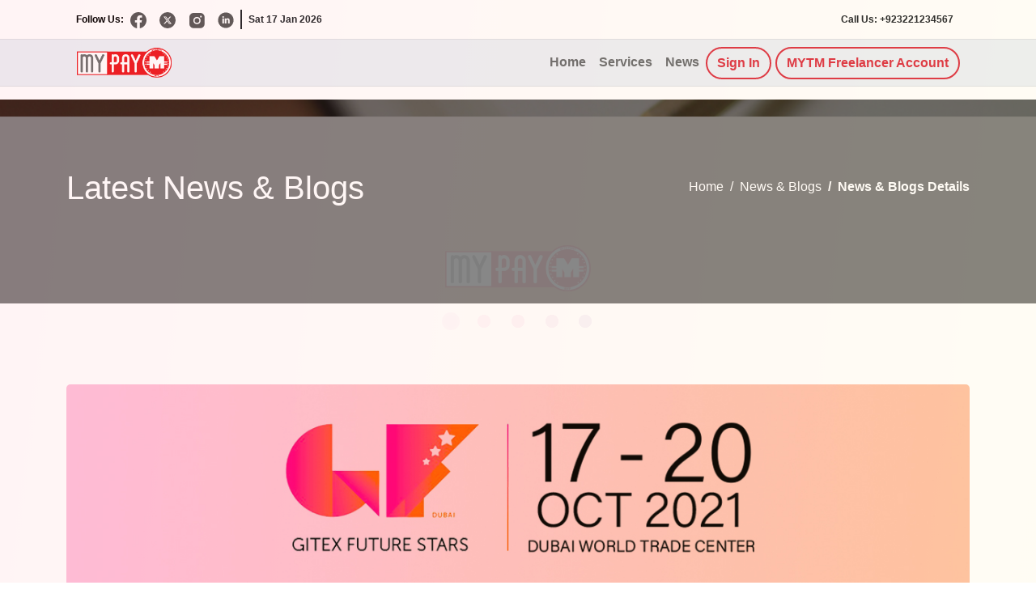

--- FILE ---
content_type: text/html; charset=UTF-8
request_url: https://mypay.pk/blog/first-ever-pakistani-startup-mytm-reached-in-finals-at-gitex-future-stars-dubai-competition-700-plus-startups-around-the-globe-presented
body_size: 4349
content:
<!DOCTYPE html>
<html lang="en">
<head>
    <meta charset="UTF-8">
    <meta http-equiv="X-UA-Compatible" content="IE=edge">
    <meta name="viewport" content="width=device-width, initial-scale=1.0">
    <meta name="csrf-token" content="TRj5wTTgt0wZwoTEEwBVzQFYx2Eg1bzZC6wGZTpR">
    <link rel="icon" href="https://mypay.pk/uploads/favicon.ico" type="image/png" />
    <title></title>

    <title>First Ever Pakistani Startup MyTM reached in finals at GITEX Future Stars Dubai Competition, 700 Plus startups around the globe presented - mypaypk</title><meta name="description" content="On Monday, October 18, 2021, MyTM has made it to the final of the supernova pitch competition in the creative economy category at GITEX Future Stars, competing with over 700 startups from around the world."><link rel="canonical" href="https://mypay.pk/blog/first-ever-pakistani-startup-mytm-reached-in-finals-at-gitex-future-stars-dubai-competition-700-plus-startups-around-the-globe-presented"/>
    <meta property="og:description" content="On Monday, October 18, 2021, MyTM has made it to the final of the supernova pitch competition in the creative economy category at GITEX Future Stars, competing with over 700 startups from around the world." /><meta property="og:title" content="First Ever Pakistani Startup MyTM reached in finals at GITEX Future Stars Dubai Competition, 700 Plus startups around the globe presented" /><meta property="og:url" content="https://mypay.pk/blog/first-ever-pakistani-startup-mytm-reached-in-finals-at-gitex-future-stars-dubai-competition-700-plus-startups-around-the-globe-presented" /><meta property="og:site_name" content="mypaypk" /><meta property="og:image" content="uploads/blog/1/21/10/1714139715566569.jpg" />
    
    <script type="application/ld+json">{"@context":"https://schema.org","@type":"WebPage","name":"First Ever Pakistani Startup MyTM reached in finals at GITEX Future Stars Dubai Competition, 700 Plus startups around the globe presented","description":"On Monday, October 18, 2021, MyTM has made it to the final of the supernova pitch competition in the creative economy category at GITEX Future Stars, competing with over 700 startups from around the world.","url":"https://mypay.pk/blog/first-ever-pakistani-startup-mytm-reached-in-finals-at-gitex-future-stars-dubai-competition-700-plus-startups-around-the-globe-presented","image":"https://mypay.pk/uploads/blog/1/21/10/1714139715566569.jpg"}</script>

    <!-- css here -->
    <link rel="stylesheet" href="https://cdnjs.cloudflare.com/ajax/libs/font-awesome/6.5.2/css/all.min.css" integrity="sha384-PPIZEGYM1v8zp5Py7UjFb79S58UeqCL9pYVnVPURKEqvioPROaVAJKKLzvH2rDnI" crossorigin="anonymous">
    <link rel="stylesheet" href="https://mypay.pk/frontend/assets/css/bootstrap.min.css">
    <link rel="stylesheet" href="https://mypay.pk/frontend/assets/css/app-css.css">
    <link rel="stylesheet" href="https://fonts.googleapis.com/css?family=Nunito:ital,wght@0,300;0,400;0,600;0,700;0,800;0,900;1,300;1,400;1,600;1,700;1,800;1,900&display=swap" integrity="sha384-XDj3x08m+13XsUk4tuvBye++8L05yHqdQ3LP2KoXxLFMq6Yq7WcWsxaqh9imEXDo" crossorigin="anonymous">
    <link rel="stylesheet" href="https://mypay.pk/frontend/assets/css/hc-offcanvas-nav.css">
    <link rel="stylesheet" href="https://mypay.pk/frontend/assets/css/default.css">
    <link rel="stylesheet" href="https://mypay.pk/frontend/assets/css/style.css">
    <link rel="stylesheet" href="https://mypay.pk/frontend/assets/css/responsive.css">
    <link rel="shortcut icon" type="image/jpg" href="https://mypay.pk/uploads/favicon.ico"/>
    <link rel="stylesheet" href="https://mypay.pk/backend/admin/assets/css/nice-select.css">
    <link rel="stylesheet" href="https://unpkg.com/aos@2.3.1/dist/aos.css" integrity="sha384-/rJKQnzOkEo+daG0jMjU1IwwY9unxt1NBw3Ef2fmOJ3PW/TfAg2KXVoWwMZQZtw9" crossorigin="anonymous">
    <link rel="stylesheet" href="https://cdnjs.cloudflare.com/ajax/libs/OwlCarousel2/2.3.4/assets/owl.carousel.min.css" integrity="sha384-kcNNzf7wI8//ZkNUaDd5JwxLoFaBgkj9Z4O4NwtuX9Lkmsz0HoITOxJsGkYxDuyG" crossorigin="anonymous">
    <link rel="stylesheet" href="https://cdnjs.cloudflare.com/ajax/libs/OwlCarousel2/2.3.4/assets/owl.theme.default.css" integrity="sha384-77TK4+igd0TLxnyEEPjXuvckTQQZJ1u0lPSZdWUN8F3LecUsLKzYou9c4HH/iMDL" crossorigin="anonymous">

        <style nonce="tn3VKgiUVf4mPO00+/yTIw">
        #loading{
            display: none
        }
    </style>
</head>
<body>
    <div id="loading">
        <img id="loading-image" src="https://mypay.pk/backend/admin/assets/images/loader.gif" alt="Loading..." />
    </div>

    <div id="loader">
        <div class="loaderImg">
            <div class="text-center mb-3">
                <img src="https://mypay.pk/frontend/assets/img/mypaylogo2.png" alt="">
            </div>
            <div class="loading">
                <div class="dot"></div>
                <div class="dot"></div>
                <div class="dot"></div>
                <div class="dot"></div>
                <div class="dot"></div>
            </div>
        </div>
    </div>

    <section class="content-section">
        <div class="">
            <div class="rest-headers">
                <div class="rest-headers">
                    <!-- header area start -->
                    <style nonce="tn3VKgiUVf4mPO00+/yTIw">
        .navbar-toggler-icon1{
            width: 6px
        }

        .nav-section{
            background-color: #ECF1F6
        }

        .signin{
            margin-right: 5px;
        }
    </style>
    <header>
                <div class="header-area pt-0">
            <section class="top-section border-bottom bg-white">
                <div class="container">
                    <nav class="navbar navbar-expand-lg navbar-light py-1">
                        <div class="container-fluid">
                            <button class="navbar-toggler px-1" type="button" data-bs-toggle="collapse"
                                data-bs-target="#navbarTogglerDemo01" aria-controls="navbarTogglerDemo01"
                                aria-expanded="false" aria-label="Toggle navigation">
                                <span class="navbar-toggler-icon1 bar-image"><img src="https://mypay.pk/frontend/assets/img/ellipsis-vertical-solid.svg" alt="bar Img"></span>
                            </button>
                            <div class="collapse navbar-collapse NavHmdesign" id="navbarTogglerDemo01">
                                <ul class="navbar-nav me-auto mb-2 mb-lg-0 align-items-center smallScreenResp">
                                    <a class="foll-Us" href="#">Follow Us:</a>
                                    <li class="nav-item">
                                        <a class="nav-link" href="https://www.facebook.com/MYTMofficial"
                                            target="_blank"><img src="https://mypay.pk/frontend/assets/img/facebook.svg"
                                                alt=""></a>
                                    </li>
                                    <li class="nav-item">
                                        <a class="nav-link" href="#" target="_blank"><img
                                                src="https://mypay.pk/frontend/assets/img/x.svg" alt=""></a>
                                    </li>
                                    <li class="nav-item">
                                        <a class="nav-link" href="https://www.instagram.com/mytm_officials/"
                                            target="_blank"><img src="https://mypay.pk/frontend/assets/img/insta.svg"
                                                alt=""></a>
                                    </li>
                                    <li class="nav-item border-Right">
                                        <a class="nav-link py-0" href="https://www.linkedin.com/company/mytmpakistan"
                                            target="_blank"><img src="https://mypay.pk/frontend/assets/img/linkdin.svg"
                                                alt=""></a>
                                    </li>
                                    <p class="my-0 px-2 p-text today-Date">Loading date...</p>
                                </ul>
                                <div class="d-flex smScreen">
                                    <p class="my-0 px-2 p-text">Call Us: <a class="text-dark"
                                            href="tel:+923221234567">+923221234567</a></p>
                                </div>
                            </div>
                        </div>
                    </nav>
                </div>
            </section>
            <section class="nav-section  border-bottom">
                <div class="container">
                    <nav class="navbar navbar-expand-lg navbar-light">
                        <div class="container-fluid">
                            <a class="gifStyle" href="/"><img src="https://mypay.pk/uploads/docs-logo.png"
                                    alt=""></a>
                            <button class="navbar-toggler" type="button" data-bs-toggle="collapse"
                                data-bs-target="#navbarTogglerDemo02" aria-controls="navbarTogglerDemo02"
                                aria-expanded="false" aria-label="Toggle navigation">
                                <span class="navbar-toggler-icon"></span>
                            </button>
                            <div class="collapse navbar-collapse justify-content-end NavHmdesign"
                                id="navbarTogglerDemo02">
                                <ul class="navbar-nav mb-2 mb-lg-0 align-items-baseline">
                                    <li class="nav-item">
                                        <a class="nav-link " aria-current="page"
                                            href="/">Home</a>
                                    </li>
                                    <li class="nav-item">
                                        <a class="nav-link " href="/service">Services</a>
                                    </li>
                                    <li class="nav-item">
                                        <a class="nav-link " href="/blog">News</a>
                                    </li>
                                    
                                <li class="nav-item">
                                                                            <a href="https://mypay.pk/login"
                                            class="btn btn-outline-danger brder-style-button rounde-style-btn signin"
                                            type="submit">Sign In</a>
                                                                    </li>
                                                                                                            <li class="nav-item">
                                            <a href="https://mypay.pk/mytm-freelancers"
                                                class="btn btn-outline-danger brder-style-button rounde-style-btn"
                                                type="submit">MYTM Freelancer Account</a>
                                        </li>
                                                                                                    </ul>
                            </div>
                        </div>
                    </nav>
                    
                </div>
            </section>
        </div>
    </header>
                    <!-- header area end -->

                    <!-- slider area start -->
                    <style>
    .header-section-area:before {
    display: none;
}
.header-section-area:after {
    display: none;
}
</style>
<!-- breadcrumb area start -->
<div class="slider-breadcrumb-area text-center blogbgImg">
    <div class="container h-100">
        <div class="row h-100">
            <div class="col-lg-6 text-start m-auto">
                <div class="breadcrumb-title">
                    <h4>Latest News &amp; Blogs</h4>
                </div>
            </div>
            <div class="col-md-6 m-auto">
                <nav class="breadcrumb justify-content-end ">
                    <a class="breadcrumb-item text-white" href="/">Home</a>
                    <a class="breadcrumb-item text-white" href="https://mypay.pk/blog">News &amp; Blogs</a>
                    <span class="breadcrumb-item active text-white fw-bold">News &amp; Blogs Details</span>
                </nav>
            </div>
        </div>
    </div>
</div>

<!-- breadcrumb area start -->
</div>
                    <!-- slider area end -->
                </div>
            </div>

            <!-- blog area start -->
<div class="blog-main-area mt-100 mb-100">
    <div class="container">
        <div class="row">
            <div class="col-lg-12">
                <div class="blog-details-area">
                    <div class="blog-details-img">

                       <img class="img-fluid" src="https://mypay.pk/uploads/blog/1/21/10/1714139715566569.jpg" alt="">
                    </div>
                    <div class="blog-name">
                        <h2>First Ever Pakistani Startup MyTM reached in finals at GITEX Future Stars Dubai Competition, 700 Plus startups around the globe presented</h2>
                    </div>
                    <div class="blog-des">
                        <p>On Monday, October 18, 2021, First Ever Pakistani Startup MyTM has made it to the final of the supernova pitch competition in the creative economy category at GITEX Future Stars, competing with over 700 startups from around the world.

MyTM has won the semifinals to pitch in the finals on Wednesday 20th October 2021. The team at MyTM is proud to represent Pakistan at an international level. We are hoping to make Pakistan proud in the Finals. Special congratulations to Zain Farooq (CEO) Jawad Mahmood (COO) and Mirza Moaz (Financial analyst) for making it to the finals.

Previously MyTM was selected as the semifinalist of the supernova pitch competition at GITEX Future Stars, among 700 plus startups around the globe. Team mytm led by company CEO Mr. Zain Farooq will be presenting on Wednesday 20th October 2021 in the finals final round.

Other team members include Jawad Mehmood (COO) and Mirza Moaz (Financial analyst). At this auspicious Team MyTM want to thank all the companies, startups, Ignite - National Technology Fund, Pakistan Software Houses Association (P@SHA), Pakistan Software Export Board (PSEB), Trade Development Authority of Pakistan (TDAP), and Ministry of Information Technology and Telecommunication from Pakistan taking part in gitex2021 for their support and encouragement.
</p>
                    </div>
                </div>
            </div>
            
        </div>
    </div>
</div>
<!-- blog area end -->

            <!-- footer area start -->
            <footer>
        <div class="footer-area footer-demo-1">
        <div class="container">
            <div class="row">
                <div class="col-lg-6">
                    <div class="footer-left-area">
                        <div class="footer-logo">
                            <div class="header-logo" data-aos="">
                                <img class="img-fluid" src="/frontend/assets/img/mypaylogo2.png"
                                    alt="mypaypk">
                            </div>
                            <div class="footer-content">
                                <p>Democratizing payments and providing ease to businesses to accept payments at multiple channels</p>
                                <div class="d-grid gap-2 d-md-block">
                                    <a  class="btn btn-danger fw-bold btn-search"
                                        href="https://mypay.pk">Make an Enquiry <img class="ms-2 mb-0"
                                            src="https://mypay.pk/frontend/assets/img/arrowLeftWhite.svg"
                                            alt=""></a>
                                    <a  class="btn btn-light text-dark btn-search" href="tel:+923221234567">+923221234567 <img src="https://mypay.pk/frontend/assets/img/phone.svg" class="ms-2 mb-0" alt=""></a>
                                </div>
                                
                            </div>
                            
                        </div>
                    </div>
                </div>
                <div class="col-lg-2 col-sm-6 offset-lg-2">
                    <div class="footer-menu">
                        <div class="footer-menu-title">
	<h4>Explore</h4>
</div>
<div class="footer-menu-content">
	<nav>
		<ul>
			 
						<li>
				<a href="https://mypay.pk/about-us"  target="_self" >About Us</a>
			</li>
						 
						<li>
				<a href="https://mypay.pk/service"  target="_self" >Our Services</a>
			</li>
						 
						<li>
				<a href="https://mypay.pk/blog"  target="_self" >Latest News</a>
			</li>
						 
						<li>
				<a href="https://mypay.pk/contact"  target="_self" >Contact Us</a>
			</li>
						 
						<li>
				<a href="https://mypay.pk/pricing"  target="_self" >Pricing</a>
			</li>
								</ul>
	</nav>
</div>

                    </div>
                </div>
                <div class="col-lg-2 col-sm-6">
                    <div class="footer-menu">
                        <div class="footer-menu-title">
	<h4>Quick Links</h4>
</div>
<div class="footer-menu-content">
	<nav>
		<ul>
			 
						<li>
				<a href="https://mypay.pk/login"  target="_self" >Sign In</a>
			</li>
						 
						<li>
				<a href="https://mypay.pk/login?register=active"  target="_self" >Become Merchant</a>
			</li>
						 
						<li>
				<a href="https://mypay.pk/page/privacy-policy"  target="_self" >Privacy Policy</a>
			</li>
						 
						<li>
				<a href="https://mypay.pk/page/terms-conditions"  target="_self" >Terms &amp; Conditions</a>
			</li>
						 
						<li>
				<a href="https://mypay.pk/docs"  target="_self" >Integration Guide</a>
			</li>
								</ul>
	</nav>
</div>

                    </div>
                </div>
                
            </div>
        </div>
    </div>
    <div class="footer-bottom-area footer-demo-1">
        <div class="container">
            <div class="row">
                <div class="col-md-6">
                    <p class="fw-bold mb-1">Democratizing payments and providing ease to businesses to accept payments at multiple channels</p>
                    <span>
                
                        Copyright -<a class="text-dark" href="https://mypay.pk">
                            
                              www.mypay.pk,</a> -
                        All Rights Reserved. <a
                            href="https://mypay.pk"></a></span>
                </div>
                <div class="col-md-6 text-end mt-auto">
                    <div class="agent-social-links mb-2">
                        <nav>
                            <ul>
                                                                    <li><a class="text-light" href="https://www.facebook.com/MYTMofficial"><span class="iconify"
                                                data-icon="ri:facebook-fill" data-inline="false"></span></a>
                                    </li>
                                                                    <li><a class="text-light" href="https://www.instagram.com/mytm_officials/"><span class="iconify"
                                                data-icon="ri:instagram-fill" data-inline="false"></span></a>
                                    </li>
                                                                    <li><a class="text-light" href="https://www.linkedin.com/company/mytmpakistan"><span class="iconify"
                                                data-icon="ri:linkedin-fill" data-inline="false"></span></a>
                                    </li>
                                                                    <li><a class="text-light" href="https://m.youtube.com/channel/UClGjcVq6Ao7CAtI55sa5qUA"><span class="iconify"
                                                data-icon="ri-youtube-fill" data-inline="false"></span></a>
                                    </li>
                                                            </ul>
                        </nav>
                    </div>
                    <p class="fs.6 fw-bold">MYPAY POWERED BY XINT SOLUTIONS</p>
                </div>
            </div>
        </div>
    </div>
</footer>
            <!-- footer area end -->
        </div>
    </section>

    <!-- js here -->
    <script src="https://mypay.pk/frontend/assets/js/jquery-3.5.1.min.js"></script>
    <script src="https://mypay.pk/frontend/assets/js/bootstrap.bundle.min.js"></script>
    <script src="https://mypay.pk/frontend/assets/js/iconify.min.js"></script>
    <script src="https://mypay.pk/backend/admin/assets/js/form.js"></script>
    <script src="https://mypay.pk/frontend/assets/js/hc-offcanvas-nav.js"></script>
    <script src="https://mypay.pk/frontend/assets/js/script.js"></script>
    <script src="https://mypay.pk/frontend/assets/js/newsletter.js"></script>
    <script src="https://mypay.pk/backend/admin/assets/js/sweetalert2.all.min.js"></script>
    <script src="https://mypay.pk/backend/admin/assets/js/nice-select.js"></script>

    <!-- ✅ Inline Script with CSP Nonce -->
    <script nonce="tn3VKgiUVf4mPO00+/yTIw">
        document.addEventListener('DOMContentLoaded', function() {
            const dayNames = ["Sun", "Mon", "Tue", "Wed", "Thu", "Fri", "Sat"];
            const monthNames = ["Jan", "Feb", "Mar", "Apr", "May", "Jun", "Jul", "Aug", "Sep", "Oct", "Nov", "Dec"];
            const currentDate = new Date();
            const formattedDate = `${dayNames[currentDate.getDay()]} ${String(currentDate.getDate()).padStart(2, '0')} ${monthNames[currentDate.getMonth()]} ${currentDate.getFullYear()}`;

            const dateElement = document.querySelector('.today-Date');
            if (dateElement) {
                dateElement.textContent = formattedDate;
            }
        });

        $(function() {
            AOS.init();
        });

        $(document).ready(function() {
            $(window).on('load', function() {
                $('#loader').fadeOut('slow');
            });

            $('#loader').fadeOut('slow');

            $('select').niceSelect();
        });
    </script>
    <script defer src="https://static.cloudflareinsights.com/beacon.min.js/vcd15cbe7772f49c399c6a5babf22c1241717689176015" integrity="sha512-ZpsOmlRQV6y907TI0dKBHq9Md29nnaEIPlkf84rnaERnq6zvWvPUqr2ft8M1aS28oN72PdrCzSjY4U6VaAw1EQ==" nonce="tn3VKgiUVf4mPO00+/yTIw" data-cf-beacon='{"version":"2024.11.0","token":"ba9f92e8ef984bc19dbac05eee393871","r":1,"server_timing":{"name":{"cfCacheStatus":true,"cfEdge":true,"cfExtPri":true,"cfL4":true,"cfOrigin":true,"cfSpeedBrain":true},"location_startswith":null}}' crossorigin="anonymous"></script>
</body>
</html>


--- FILE ---
content_type: text/css
request_url: https://mypay.pk/frontend/assets/css/app-css.css
body_size: 163
content:
.header-section-area{
    /* max-width:100vw; */
    /* overflow:hidden; */
  /* -webkit-transform: skew(0deg, -8.5deg); */
  /* transform: skew(0deg, -8.5deg); */
  /* padding-top:420px; */
  /* margin-top: -420px; */
}
.skew-content{
    /* overflow: hidden; */
    /* -webkit-transform: skew(0deg, 8.5deg); */
  /* transform: skew(0deg, 8.5deg); */
}
.wrapper{
/* background:#F9F9F9; */
/* padding-bottom:10%; */
/* max-width:100vw !important; */
overflow:hidden  !important;
}
.rest-headers{
    /* background: linear-gradient(277.09deg, #FFD74A -5.33%, #FC3B6B 117.15%) !important; */
}
body{
    max-width:100vw !important;
overflow-x:hidden
}
#loading {
    position: fixed;
    display: block;
    width: 100%;
    height: 100%;
    top: 0;
    left: 0;
    text-align: center;
    opacity: 0.7;
    background-color: #fff;
    z-index: 99;
}
#loading-image {
    z-index: 100;
    /* height: 232px;
    width: 234px; */
    margin-top: 188px;
}
@media (min-width: 1800px)
{
.wrapper{
    padding-bottom:8%;
}
}
/* Loader css  */

#loader {
    position: fixed;
    top: 0;
    left: 0;
    width: 100%;
    height: 100%;
    background: linear-gradient(277.09deg, #FFD74A -5.33%, #FC3B6B 117.15%) !important;
    opacity: 0.9;
    z-index: 9999;
    display: flex;
    justify-content: center;
    align-items: center;
}

.loading {
    display: flex;
}

.loading .dot {
    position: relative;
    width: 1em;
    height: 1em;
    margin: 0.8em;
    border-radius: 50%;
}

.loading .dot::before {
    position: absolute;
    content: "";
    width: 100%;
    height: 100%;
    background: inherit;
    border-radius: inherit;
    animation: wave 2s ease-out infinite;
}

.loading .dot:nth-child(1) {
    background: #ed3737; /* Light dark red */
}

.loading .dot:nth-child(1)::before {
    animation-delay: 0.2s;
}

.loading .dot:nth-child(2) {
    background: #f51414; /* Darker red */
}

.loading .dot:nth-child(2)::before {
    animation-delay: 0.4s;
}

.loading .dot:nth-child(3) {
    background: #e80909; /* Dark red */
}

.loading .dot:nth-child(3)::before {
    animation-delay: 0.6s;
}

.loading .dot:nth-child(4) {
    background: #cb0505; /* Very dark red */
}

.loading .dot:nth-child(4)::before {
    animation-delay: 0.8s;
}

.loading .dot:nth-child(5) {
    background: #a10707; /* Full dark red */
}

.loading .dot:nth-child(5)::before {
    animation-delay: 1s;
}


i.fas.fa-exclamation-triangle {
    font-size: 32px;
    color: red;
}

p.perm-del {
    font-size: 16px;
    font-weight: 600;
}

@keyframes wave {

    50%,
    75% {
        transform: scale(2.5);
    }

    80%,
    100% {
        opacity: 0;
    }
}

.content-section{
    max-width: 100vw !important; 
    overflow: hidden;
}

--- FILE ---
content_type: text/css
request_url: https://mypay.pk/frontend/assets/css/default.css
body_size: -445
content:
.f-right {
    float: right;
}

.mb-100 {
    margin-bottom: 100px;
}

.mt-100 {
    margin-top: 100px;
}

.pt-100 {
    padding-top: 100px;
}

.pb-100 {
    padding-bottom: 100px;
}

.pt-150 {
    padding-top: 150px;
}

.pb-150 {
    padding-bottom: 150px;
}

.mb-30 {
    margin-bottom: 30px;
}

.text-right {
    text-align: right;
}

.mb-4 {
    margin-bottom: 10px;
}

.mb-0 {
    margin-bottom: 0px;
}

--- FILE ---
content_type: text/css
request_url: https://mypay.pk/frontend/assets/css/style.css
body_size: 9430
content:
/*
  Theme Name: lenden - Payment Gateway
  Author: amcoders360@gmail.com
  Version: 1.0
*/


/* CSS Index
-----------------------------------
1. Theme default css
2. header
3. slider
4. service
5. about
6. customer experience
7. pricing
8. news
9. blog
10. contact
11. footer
*/


/* 1. Theme default css */

body {
    font-family: 'Nunito', sans-serif;
}

a {
    text-decoration: none;
}


/* 2. header */

.header-section-area {
    /* background: linear-gradient(357deg, rgb(251 39 107) 0%, rgba(255, 104, 108, 1) 100%); */
}

.header-area {
    padding: 40px 0;
}

.header-menu ul {
    padding: 0;
    margin: 0;
}

.header-menu ul li {
    display: inline-block;
    margin-right: 35px;
    position: relative;
}

.header-menu ul li a {
    color: #fff;
    text-decoration: none;
    font-size: 17px;
    transition: .4s;
}

.header-btn a {
    padding: 15px 30px;
    border-radius: 5px;
    text-decoration: none;
    font-size: 17px;
    font-weight: 600;
    color: #fff;
    border: 2px solid #fff;
    background: transparent;
}

.header-menu ul li ul.submenu {
    position: absolute;
    background: #fff;
    color: #222;
    width: 220px;
    top: 200%;
    transition: .3s;
    padding-top: 30px;
    opacity: 0;
    visibility: hidden;
    box-shadow: 7px 5px 20px rgba(0, 41, 117, 0.12);
    z-index: 99999;
    padding-bottom: 30px;
    padding-left: 18px;
    padding-right: 18px;
    border-radius: 5px;
}

.header-menu ul li:hover a {
    color: #000 !important;
}

.header-menu ul li:hover>ul.submenu {
    opacity: 1;
    visibility: visible;
    top: 150%;
}

.header-menu ul li ul.submenu li ul.submenu {
    left: 100%;
    top: 0;
}

.header-menu ul li ul.submenu li {
    margin: 0;
    display: block;
    margin-bottom: 14px;
}

.header-menu ul li ul.submenu li:hover>a {
    color: #fc326c;
}

.header-menu ul li ul.submenu>.header-menu ul li a i {
    display: block;
}

.header-menu ul li:hover>a {
    color: #fc326c;
}

.header-menu ul li ul.submenu li:last-child {
    margin-bottom: 0px;
}

.header-menu ul li ul.submenu li a {
    color: #263045;
    padding: 0;
    font-weight: 600;
    font-size: 16px;
}


/* 3. slider */

.slider-area {
    padding-top: 100px;
    padding-bottom: 150px;
}

.slider-content h2 {
    color: #fff;
    font-size: 60px;
    font-weight: 700;
    margin-bottom: 20px;
}

.slider-content p {
    color: #ececec;
    font-size: 18px;
    margin-bottom: 25px;
}

.slider-btn a {
    color: #fff;
    text-decoration: none;
}

.slider-btn a {
    background: #fff;
    padding: 14px 40px;
    border-radius: 32px;
    font-size: 17px;
    line-height: 4;
    border: 2px solid transparent;
    color: #fc326c;
    font-weight: 600;
}

.slider-btn a:first-child {
    margin-right: 15px;
}

.slider-btn a:last-child {
    background: transparent;
    border: 2px solid #fff;
    color: #fff;
}


/* 4. service */
.serviceImg {
    position: relative;
}

.serviceImg {
    background-image: url(/frontend/assets/img/servImg.png);
    height: 35vh;
    background-repeat: no-repeat;
    background-size: cover;
}
.serviceImg::before {
    content: "";
    position: absolute;
    top: 0;
    left: 0;
    width: 100%;
    height: 100%;
    background-color: rgba(0, 0, 0, 0.5);
}
.serviceImg h4, .serviceImg a, .serviceImg span {
    filter: hue-rotate(45deg);
}
.features-header-section h4 {
    font-size: 40px;
    font-weight: 600;
    color: #fc2b6b;
}

.features-header-section p {
    color: #666;
    font-size: 19px;
}

.features-header-section {
    margin-bottom: 30px;
}

.single-service {
    padding: 60px 30px;
    border-radius: 10px;
    background: #fff;
}

.service-title h4 {
    font-weight: 700;
    color: #000;
    margin-bottom: 20px;
}
h4.service-title {
    font-size: 20px;
    font-weight: 600;
}
.service-des p {
    color: #666;
    font-size: 17px;
    line-height: 1.8;
    font-weight: 600;
}
.des-setting p{
    overflow: hidden;
    text-overflow: ellipsis;
    display: -webkit-box;
    -webkit-line-clamp: 3;
    -webkit-box-orient: vertical;
    margin-bottom:1rem;
}
.service-btn a {
    background: linear-gradient(357deg, rgb(251 39 107) 0%, rgba(255, 104, 108, 1) 100%);
    color: #fff;
    text-decoration: none;
    padding: 10px 15px;
    border-radius: 5px;
    line-height: 4;
    text-transform: uppercase;
    font-weight: 600;
}

.service-img img.pricing {
    background: rgba(241, 24, 16, .2);
}

.service-img img.cashout {
    background: rgba(12, 231, 187, .2);
}

.features-area {
    /* background: aliceblue; */
}


/* 5. about */
.aboutImgBg {
    position: relative;
}
.aboutImgBg {
    /* background-image: url(/frontend/assets/img/aboutImg.png); */
    background: linear-gradient(90.37deg, #FFBFBF 0.05%, #FFE6E6 100%);
    height: 20vh;
    background-repeat: no-repeat;
    background-size: cover;
}
.aboutImgBg::before {
    content: "";
    position: absolute;
    top: 0;
    left: 0;
    width: 100%;
    height: 100%;
    /* background-color: rgba(0, 0, 0, 0.5); */
}
.aboutImgBg h4, .aboutImgBg a, .aboutImgBg span {
    filter: hue-rotate(45deg);
}
.aboutImgBg .breadcrumb-item+.breadcrumb-item::before {
    color: #212529;
}
.about-title h3 {
    font-size: 35px;
    font-weight: 600;
    color: rgb(251 42 107);
    margin-bottom: 20px;
}

.about-des p {
    color: #666;
    font-size: 17px;
    line-height: 1.8;
    margin-bottom: 25px;
}

.about-menu ul li {
    list-style: none;
    margin-bottom: 15px;
    color: #444;
}

.about-menu ul li svg {
    color: #fc316c;
    background: #fc2f6b38;
    padding: 5px;
    margin-right: 5px;
    border-radius: 20px;
    font-size: 22px;
}

.about-link {
    margin-top: 25px;
}


.about-link a svg {
    font-size: 20px;
    margin-right: 5px;
    margin-top: -3px;
}
.about-menu.position-absolute {
    top: 50%;
}

.about-menu ul li span {
    text-align: justify;
    font-size: 13px;
}
/* 6. customer experience */

.customer-experience-content {
    margin-bottom: 60px;
}

.customer-experience-content:last-child {
    margin-bottom: 0;
}

.customer-experience-content h3 {
    font-size: 35px;
    font-weight: 600;
    color: #fb2a6b;
    margin-bottom: 10px;
}

.customer-experience-content p {
    color: #888787;
    font-size: 18px;
    line-height: 1.8;
}

.form-control.screenshot {
    border: 1px solid #ddd !important;
    padding: 6px 12px !important;
    height: -webkit-max-content !important;
}

strong.screenshot-alert {
    color: #ff2e61 !important;
    font-weight: 400;
}


/* 7. pricing */
.prBgImg {
    position: relative;
}

.prBgImg {
    background-image: url(/frontend/assets/img/pricingImg.png);
    height: 35vh;
    background-repeat: no-repeat;
    background-size: cover;
}
.prBgImg::before {
    content: "";
    position: absolute;
    top: 0;
    left: 0;
    width: 100%;
    height: 100%;
    background-color: rgba(0, 0, 0, 0.5);
}
.prBgImg h4, .prBgImg a, .prBgImg span {
    filter: hue-rotate(45deg);
}

.pricing-area {
    background: aliceblue;
}


.pricing-header-area p {
    font-size: 19px;
    line-height: 1.7;
    color: #666;
}

.single-pricing {
    background: #fff;
    border-radius: 20px;
    padding: 30px 30px;
}

.pricing-type h6 {
    font-size: 22px;
    font-weight: 600;
    color: #222;
    margin-bottom: 15px;
}

.pricing-price {
    color: #222;
    font-size: 30px;
    margin-bottom: 20px;
    font-weight: 700;
}

.pricing-price sub {
    font-size: 15px !important;
    color: #666;
    font-weight: 500;
}

.pricing-list ul li {
    list-style: none;
    margin-bottom: 15px;
    color: #666;
    font-size: 15px;
}

.pricing-list ul li svg {
    /* background: #fb296b59; */
    /* color: #fb2a6b; */
    color:#000;
    padding: 3px;
    font-size: 20px;
    border-radius: 50px;
    margin-right: 8px;
}

.pricing-btn {
    /* width: 50%; */
    /* margin: 0 auto; */
    text-align: center;
    margin-top: 30px;
    background: linear-gradient(357deg, rgb(251 39 107) 0%, rgba(255, 104, 108, 1) 100%);
    border-radius: 6px;

}

.pricing-btn a {
    color: #fff;
    width: 100% !important;
    border-radius: 6px;
    /* line-height: 2.7; */
    display: inline-block;
    text-decoration: none;
    padding: 5px;
    border:none !important
}

.single-pricing.active {
    background: linear-gradient(357deg, rgb(251 39 107) 0%, rgba(255, 104, 108, 1) 100%);
}

.single-pricing.active .pricing-type h6 {
    color: #fff;
}

.single-pricing.active .pricing-price {
    color: #fff;
}

.single-pricing.active .pricing-price sub {
    color: #fff3f3;
}

.single-pricing.active .pricing-list ul li {
    color: #fff;
}

.single-pricing.active .pricing-btn {
    background: #0a2cca;
}

.single-pricing.active .pricing-btn a {
    color: #fb296b;
    background: #fff;
    font-weight: 600;
}

.pricing-list ul {
    padding: 0;
}

.pricing-list ul {
    padding: 0;
}

.single-pricing.active .pricing-list ul li svg {
    background: aliceblue;
}


/* 8. news */
.blogbgImg {
    position: relative;
}

.blogbgImg {
    background-image: url(/frontend/assets/img/blogImg.png);
    height: 35vh;
    background-repeat: no-repeat;
    background-size: cover;
}
.blogbgImg::before {
    content: "";
    position: absolute;
    top: 0;
    left: 0;
    width: 100%;
    height: 100%;
    background-color: rgba(0, 0, 0, 0.5);
}
.breadcrumb-title h4 {
    font-size: 40px;
}

.blogbgImg h4, .blogbgImg a, .blogbgImg span {
    filter: hue-rotate(45deg);
}
.single-news {
    border-radius: 18px;
    box-shadow: 0 0 20px #ece9e9;
}

.news-img img {
    border-top-left-radius: 10px;
    border-top-right-radius: 10px;
}

.news-content {
    padding: 25px 20px;
    /* max-height: 310px !important; */
}

.news-meta {
    display: flex;
    /* justify-content: space-between; */
    align-items: center;
    margin-bottom: 15px;
    gap: 14px;
}

.news-meta span {
    color: #666;
    font-size: 15px;
}

.news-meta span svg {
    margin-top: -3px;
}

.news-meta span a {
    color: #666;
    text-decoration: none;
}

.news-title h3 {
    /* font-weight: 600;
    font-size: 30px; */
    /* margin-bottom: 15px; */
}

.news-short-des p {
    color: #666;
    font-size: 14px;
    line-height: 1.7;
    height: 110px !important;
    overflow: auto !important;
}

.news-btn a {
    background: linear-gradient(357deg, rgb(251 39 107) 0%, rgba(255, 104, 108, 1) 100%);
    text-decoration: none;
    color: #fff;
    padding: 8px 15px;
    font-size: 18px;
    border-radius: 5px;
    line-height: 3;
}

.dashboard-area {
    background: aliceblue;
}

.header-section h4 {
    color: #333;
    font-size: 33px;
    font-weight: 600;
    margin-bottom: 30px;
}

.login-section h6 {
    color: #666;
    font-size: 17px;
}

.login-section .form-group {
    margin-bottom: 25px !important;
}

.login-section .form-control {
    height: 60px;
    padding: 0 20px;
    /* border: none; */
}

.login-section .form-control::placeholder {
    font-size: 15px;
    color: #bfbdbd;
}

.login-btn button {
    /* background: #ff4966; */
    /* border: none; */
    /* width: 100%; */
    /* height: 60px; */
    /* font-size: 21px; */
    padding: 13px;
}

.login-section .form-control:focus {
    box-shadow: none;
    outline: 0;
    border: 1px solid #ff2e61;
}

.login-btn button:hover {
    background: #ff2e61;
}

.forgoten-pass a {
    color: #666;
    font-size: 17px;
}

.checkout-main-area {
    background: #fff;
    padding: 30px 30px;
    border-radius: 5px;
}

.payment_method img {
    height: 80px;
    width: 80px;
    object-fit: contain;
}

.nav-pills .nav-link.active,
.nav-pills .show>.nav-link {
    color: #fff;
    background-color: #eef8ff;
}

.payment-gateway-section {
    margin-top: 30px;
}

.table-checkout tr td {
    padding: 17px 0;
    border-color: #eef8ff;
    color: #666;
}

.table-checkout tr td strong {
    color: #757373;
    font-size: 17px;
    text-transform: capitalize;
}

.table-checkout tr {
    vertical-align: middle;
}

input.form-control.checkout_control {
    border: 1px solid #ddd;
}

input.form-control.checkout_control:focus {
    border: 1px solid #ddd;
}


/* 9. blog */

.slider-breadcrumb-area ol {
    margin-bottom: 0;
}

.slider-breadcrumb-area {
    color: #fff;
    padding: 0 0 20px 0;
    /* padding-top: 120px; */
}

li.breadcrumb-item a {
    color: #fff;
    font-weight: 600;
    font-size: 20px;
}

li.breadcrumb-item {
    color: #fff;
    font-size: 20px;
}

.breadcrumb-item+.breadcrumb-item::before {
    color: #fff;
}

.breadcrumb-title h4 {
    font-size: 40px;
}

.breadcrumb-title {
    margin-bottom: 13px;
}

li.breadcrumb-item.active {
    color: #d4d5d8;
}

.blog-card {
    /* box-shadow: 0 0 20px #ddd; */
    box-shadow: rgb(255 104 108) 0px 2px 8px 0px !important;
    padding: 25px 25px;
    border-radius: 5px;
    margin-bottom: 30px;
}

.blog-card-header h4 {
    color: #e63762;
    font-weight: 600;
}

.blog-card-header {
    margin-bottom: 15px;
}

.search-input input {
    width: 100%;
    height: 55px;
    border: 1px solid #ddd;
    border-radius: 5px;
    padding: 0 15px;
    margin-right: 10px;
}

.news-title a {
    color: #333;
}

.search-input button {
    border: none;
    background: linear-gradient(357deg, rgb(251 39 107) 0%, rgba(255, 104, 108, 1) 100%);
    color: #fff;
    height: 55px;
    padding: 0px 25px;
    border-radius: 5px;
    font-size: 17px;
}

.search-input input::placeholder {
    color: #c7c6c6;
}

.category-lists a {
    color: #666;
    font-size: 18px;
}

.category-lists li {
    margin-bottom: 10px;
    padding-bottom: 20px;
    padding-left: 0;
}

.category-lists li:last-child {
    padding-bottom: 0;
    margin-bottom: 0;
}

.card-blog-img img {
    height: unset;
    min-width: unset;
    max-width: 100px;
    border-radius: 5px;
    object-fit: cover;
    margin-right: 10px;
}

.single-card-blog {
    margin-bottom: 15px;
}

.card-blog-name h6 {
    color: #666;
    font-size: 19px;
}

.single-card-blog:last-child {
    margin-bottom: 0;
}

.blog-details-img img {
    border-radius: 5px;
    margin-bottom: 25px;
}

.blog-details-area .blog-name {
    margin-bottom: 15px;
}


/* 10. contact */
.contactBg {
    position: relative;
}

.contactBg {
    background-image: url(/frontend/assets/img/pricingImg.png);
    height: 35vh;
    background-repeat: no-repeat;
    background-size: cover;
}
.contactBg::before {
    content: "";
    position: absolute;
    top: 0;
    left: 0;
    width: 100%;
    height: 100%;
    background-color: rgba(0, 0, 0, 0.5);
}
.contactBg h4, .contactBg a, .contactBg span {
    filter: hue-rotate(45deg);
}
.header-title-section h3 {
    font-size: 48px;
    font-weight: 600;
    color: #222;
}

.header-title-section p {
    color: #666;
    font-size: 18px;
}

.header-title-section {
    margin-bottom: 35px;
}

.contact-form input {
    height: 55px;
    padding: 0 18px;
}

.contact-form textarea {
    height: 150px;
    padding: 10px 14px;
}

.contact-form .form-control::placeholder {
    color: #d0d0d0;
    font-size: 15px;
}

.contact-form .form-control:focus {
    outline: 0;
    box-shadow: none;
    border-color: #ddd;
}

.contact-form .form-group {
    margin-bottom: 20px;
}

.contact-form label {
    color: #222;
    margin-bottom: 10px;
}
.contact-form input, .contact-form textarea {
    border: 1.5px solid #787878;
}
.contact-form input:focus, .contact-form textarea:focus {
    border-color: #eb1b20 !important;
}
.contact-form button {
    /* border: none; */
    /* background: linear-gradient(357deg, rgb(251 39 107) 0%, rgba(255, 104, 108, 1) 100%); */
    /* color: #fff; */
    padding: 15px 50px;
    /* border-radius: 5px; */
    /* font-size: 18px; */
}
.mainDevContact {
    background: #fafafa;
    text-align: center;
    padding: 3rem 2rem;
    border-radius: 12px;
    height: 100%;
}
/* About mypay section  */
.about-pay-section h3 {
    font-size: 42px;
    font-weight: 700;
}
.about-pay-section p {
    font-size: 18px;
    font-weight: 600;
    text-align: justify;
    /* line-height: 30px; */
}
.pad-dev {
    padding: 6rem;
}
.about-pay-section {
    background-color: #E9EEF4;
    margin-bottom: 5rem;
}
.pricing-header h2 {
    font-size: 42px;
    font-weight: 650;
    margin-bottom: 3rem;
}
/* About mypay section  */
/* new letter section  */
.news-letter {
    background-image: linear-gradient(90deg, #000000 43.5%, rgba(0, 0, 0, 0.1) 100%), url(/frontend/assets/img/newsletterImg.jpg) !important;
    background-repeat: no-repeat;
    background-size: cover;
    margin-bottom: 7rem;
    /* height: 51vh; */
    border-radius: 20px;
}
.news-letter h2 {
    font-size: 42px;
    font-weight: 700;
    color: #fff;
}
.news-letter p {
    font-size: 24px;
    font-weight: 400;
    color: #fff;
}
.search-field {
    padding: 0.7rem 0.9rem;
    border-radius: 50px;
}
.btn-search {
    padding: 0.7rem 1.9rem;
    border-radius: 50px;
}
.btn-danger {
    color: #fff;
    background-color: #ec1b21 !important;
    border-color: #ec1b21 !important;
}
/* new letter section  */

/* 11. footer */

.footer-area {
    padding: 100px 0 30px 0;
}

.footer-logo img {
    margin-bottom: 30px;
}

.footer-area.footer-demo-5 .agent-social-links ul li a {
    background: #6be1ad;
}

.footer-area.footer-demo-5 .footer-newsletter-input button {
    background: #6be1ad;
}

.footer-area.footer-demo-4 .agent-social-links ul li a {
    color: #1c2633;
    background: #fff;
}

.footer-area.footer-demo-4 .footer-newsletter-input button {
    background: #E9EEF4;
    color: #000;
}

.footer-content p {
    color: #000;
    font-size: 17px;
    line-height: 32px;
    margin-bottom: 30px;
    /* padding-bottom: 30px; */
    /* border-bottom: 1px solid rgba(239, 240, 241, 0.1); */
}

.footer-phone-number {
    color: #000;
    display: flex;
    align-items: center;
}

.footer-phone-icon svg {
    font-size: 45px;
    color: #ffa739;
}

.footer-number p {
    margin-bottom: 0;
    color: #fff;
    font-weight: 600;
    font-size: 24px;
}

.footer-phone-icon {
    margin-right: 10px;
}

.footer-number span {
    text-transform: uppercase;
    font-size: 15px;
    margin-bottom: 0;
    font-weight: 300;
}

.footer-menu-title h4 {
    color: #000;
}

.footer-menu-content ul {
    margin: 0;
    padding: 0;
}

.footer-menu-content ul li a {
    color: #000;
    text-decoration: none;
}

.footer-menu-content ul li {
    margin-bottom: 20px;
    list-style: none;
}

.agent-social-links ul {
    margin: 0;
    padding: 0;
}

.agent-social-links ul li {
    display: inline-block;
    margin-right: 5px;
}

.agent-social-links ul li:last-child {
    margin-right: 0;
}

.footer-area.footer-demo-1 .agent-social-links ul li a {
    background: #fff;
    color: #274abb;
}

.agent-social-links ul li a {
    padding: 0px 4px 3px 4px;
    border-radius: 30px;
    background: #585858;
}

.footer-menu-title {
    margin-bottom: 30px;
}

.footer-menu-content ul li:last-child {
    margin-bottom: 0;
}

.footer-newsletter-input input {
    width: 100%;
    border: none;
    background: #fff;
    height: 60px;
    border-radius: 5px;
    padding: 0 25px;
    margin-bottom: 15px;
}

.footer-newsletter-input button {
    width: 100%;
    height: 60px;
    border-radius: 5px;
    border: navajowhite;
    background: #ffa739;
    color: #fff;
    font-size: 20px;
}

.footer-newsletter-input input:focus {
    outline: 0;
}

.footer-bottom-area {
    background: #E9EEF4 !important;
    color: #000;
    padding: 25px 0;
}

.footer-bottom-content span a {
    color: #ffa739;
}

.right-side-section a:hover {
    text-decoration: none;
}

.footer-area.footer-demo-1 .agent-social-links ul li a {
    background: #fff;
    color: #1a1a1a !important;
}

.footer-area.footer-demo-1 .footer-newsletter-input button {
    background: #1a1a1a !important;
    color: #fff;
}

.footer-bottom-area.footer-demo-1 .footer-bottom-content span a {
    color: #f5f5f5;
    text-decoration: none;
    font-weight: 600;
}

.footer-lang-select {
    margin-bottom: 30px;
    border-bottom: 1px solid rgba(239, 240, 241, 0.1);
    padding-bottom: 20px;
}

.footer-lang-select select {
    height: 55px;
    padding: 0 20px;
    border: none;
}

.form-control.comment {
    border: 1px solid #ddd;
    height: 135px;
}

.form-control.comment:focus {
    border: 1px solid #ddd;
    padding-top: 20px;
    padding-block: 20px;
}

/*rz  */

.dashboard-area .main-container {
    /* background: #e9ecef; */
    background:#fff;
    padding: 50px 30px;
    border-radius: 20px;
    /* box-shadow: rgb(255 104 108) 0px 2px 8px 0px; */
}
.dashboard-area .login-section .form-control {
    height: 50px;
    padding: 0 20px;
    /* border: none; */
}
.pricing-area .single-pricing {
    margin-bottom: 40px;
    /* box-shadow: rgb(255 104 108) 0px 2px 8px 0px; */
    box-shadow: #e9ecef 0px 2px 8px 0px;
    transition: transform 2s, filter 3s ease-out;
}
.pricing-area .pricing-type h6 {
    border-bottom: 2px solid #eb1b20;
    padding-bottom: 20px;
}
.pricing-area .pricing-list ul li {
    display: inline-block;
    width: 46%;
}
.pricing-area .pricing-price sub {
    font-size: 20px !important;
    font-weight: 800;
    color: #fe506c;
}
.features-area .single-service{
    box-shadow: rgb(255 104 108) 0px 2px 8px 0px !important;
}
.card-blog-name h6 {
    overflow: hidden !important;
    text-overflow: ellipsis;
    display: -webkit-box;
    -webkit-line-clamp: 2;
    -webkit-box-orient: vertical;
    font-size: 16px;
}
.news-short-des p {
    height: auto !important;
    font-size: 16px;
}
.single-news{
    /* box-shadow: rgb(255 104 108) 0px 2px 8px 0px !important; */
    box-shadow: #e9ecef 0px 2px 8px 0px;
}

/* hover */
.pricing-area .single-pricing:hover{
    box-shadow: rgb(255 104 108) 0px 2px 8px 0px;
    transform: scale(0.9);
    transition: transform 2s, filter 3s ease-out;
 }
 .news-short-des p {
    overflow: hidden !important;
    text-overflow: ellipsis;
    display: -webkit-box;
    -webkit-line-clamp: 3;
    -webkit-box-orient: vertical;
    line-height: 22px;
    font-size: 16px;
    font-weight: 600;
    color: #000;
}
.single-news:hover {
    box-shadow: rgb(255 104 108) 0px 2px 8px 0px !important;
}

.service-btn {
  position: absolute;
  bottom: 0;
  left: 0;
  right: 0;
  background-color: #fc326b59;
  overflow: hidden;
  width: 100%;
  height: 0;
  transition: .5s ease;
}
.features-area .single-service{
  position: relative;
}

.features-area .single-service:hover .service-btn  {
  height: 100%;
}
.service-btn a {
  position: absolute;
  top: 50%;
  left: 50%;
  -webkit-transform: translate(-50%, -50%);
  -ms-transform: translate(-50%, -50%);
  transform: translate(-50%, -50%);
  line-height: 2;
}




.header-dashboard-btn a {
    background: #EC1B21;
}
.single-quick-start:hover {
    margin-top: 30px;
    background: #fff;
    padding: 25px 25px;
    border-radius: 10px;
    box-shadow: 12px 12px 12px #ddd !important;
    border: 0px solid rgb(255 104 108) !important;
    transition: 0.3s;
    transition-timing-function: linear;
}
.header-section-area {
    /* background: linear-gradient(277.09deg, #FFD74A -5.33%, #FC3B6B 117.15%) !important; */
}
.single-pricing.active {
    background: linear-gradient(277.09deg, #FFD74A -5.33%, #FC3B6B 117.15%) !important;
}
.pricing-btn {
    background: #EC1B21;
}
.pricing-area .pricing-type h6 {
    border-bottom: 2px solid #eee;
    padding-bottom: 20px;
}
li.breadcrumb-item.active {
    color: #fff;
    font-weight: 700;
}
.pricing-area .single-pricing:hover {
    box-shadow: 12px 12px 12px #ddd !important;
    transform: scale(1.1);
    transition: transform 2s, filter 3s ease-out;
}
.pricing-area .pricing-price sub {
    color: #EC1B21;
}
.single-pricing.active .pricing-btn a {
    color: #EC1B21;
}
.single-quick-start:hover {
    margin-top: 30px;
    background: #fff;
    padding: 25px 25px;
    border-radius: 10px;
    box-shadow: 12px 12px 12px #ddd !important;
    border: 0px solid rgb(255 104 108) !important;
    transition: 0.3s;
    transition-timing-function: linear;
}
.btnone:hover {
    background: transparent;
    border: 2px solid #fff;
    color: #fff;
}

.btntwo:hover {
    background: #fff !important;
    color: #fc326c !important;
}


.btnHover {
    text-align: center;
    background: #FFFFFF;
    color: #000000;
    font-weight: bold;
    padding: 1.18em 1.32em 1.03em;
    line-height: 1;
    border-radius: 1em;
    position: relative;
    min-width: 8.23em;
    text-decoration: none;
    font-size: 1.25rem;
}

.btnHover:before,
.btnHover:after {
    width: 4.4em;
    height: 2.95em;
    position: absolute;
    content: "";
    display: inline-block;
    background: #FFFFFF;
    border-radius: 50%;
    transition: transform .5s ease;
    transform: scale(0);
    z-index: -1;
}

.btnHover:before {
    top: -25%;
    left: 20%;
}

.btnHover:after {
    bottom: -25%;
    right: 20%;
}

.btnHover:hover:before,
.btnHover:hover:after {
    transform: none;
}

.header-section-area {
    /* background: linear-gradient(277.09deg, #FFD74A -5.33%, #FC3B6B 117.15%); */
}

.header-area {
    padding: 16px 0;
}
li.nav-item {
    font-size: 16px;
    font-weight: 600;
}
.rounde-style-btn {
    border: 2px solid;
    font-weight: 700 !important;
    border-radius: 32px !important;
}
.foll-Us {
    font-size: 12px;
    color: #000;
    font-weight: 600;
}
.border-Right {
    border-right: 2px solid;
}
.p-text {
    font-size: 12px;
    font-weight: 600;
}
.gifStyle img {
    width: 120px;
    height: 38.08px;
}
.header-btn a {
    border: 0px solid #fff;
    background: #EC1B21;
    border-radius: 4px;
}

.header-btn a {
    padding: 15px 30px;
    border-radius: 5px;
    text-decoration: none;
    font-size: 16px;
    font-weight: 600;
    color: #fff;
    border: 0px solid #fff;
    background: #EC1B21;
    border-radius: 4px;
}

.header-area .row.align-items-center .col-lg-10 {
    display: flex;
    align-items: center;
    flex-direction: row-reverse;
}

nav#main-nav li:last-child {
    border: 1px solid #fff;
    margin-right: 10px;
    border-radius: 4px;
}

nav#main-nav li:last-child a {
    padding: 10px;
    display: block;
}

.slider-btn a {
    font-size: 16px;
    background: #EC1B21;
    border-radius: 4px;
    color: #fff;
}

.btnHover {
    position: unset;
}

.slider-btn a:last-child {
    border: 1px solid #fff;
}

.slider-area {
    padding-bottom: 32px;
}

.header-section-area:after {
    content: '';
    display: none;
    position: absolute;

    height: 80px;
    width: 100%;
    bottom: -74px;
    /* background: linear-gradient(277.09deg, #FFD74A -5.33%, #FC3B6B 122.15%); */
    left: 0;
    transform-origin: left;
    transform: skew(0deg, -6deg);
}

/*.header-section-area:before {*/
/*    content: '';*/
/*    position: absolute;*/
/*    display: block;*/
/*    height: 175px;*/
/*    width: 100%;*/
/*    background: #fff;*/
/*    bottom: -175px;*/
/*    left: 0;*/
/*    transform-origin: left;*/
/*    transform: skew(0deg, -3deg);*/
/*}*/

.slider-content h2 {
    font-size: 64px;
    font-weight: 700;
    line-height: 52px;
}

/*.header-section-area+section {*/
/*    padding-top: 85px;*/
/*}*/

.slider-area.owl-two.owl-carousel.owl-theme.owl-loaded.owl-drag {
    position: relative;
    padding-bottom: 0px;
}

.slider-right.f-right.effectfadeL {
    position: relative;
    right: -116px;
    width: 100%;
    top: 10px;
}

.features-area {
    /* background: #F9F9F9; */
    /* margin-top: -10rem; */
    z-index: 1024;
    position: relative;
}

.features-header-section h4,
.features-header-section p {
    text-align: left;
}

.features-header-section h4 {
    font-size: 24px;
    font-weight: 700;
    color: #000000;
}

.features-header-section p {
    color: #000;
    font-size: 16px;
    font-weight: 400;
}

.slider-content p {
    font-size: 16px;
}

.slider-area.owl-two.owl-carousel.owl-theme.owl-loaded.owl-drag .owl-carousel .owl-stage-outer {
    overflow: visible;
}

.owl-carousel .owl-stage-outer {
    position: relative;
    padding: 40px 0px 20px;
    overflow: hidden;
    -webkit-transform: translate3d(0, 0, 0);
}







.header-btn.f-right a:hover,
.header-btn.f-right a:focus {
    box-shadow: 0 0.5em 0.5em -0.4em #ff0000;
    transform: translateY(-0.25em);
}

.header-btn.f-right a:hover,
.header-btn.f-right a:focus {
    border-color: #ff0000;
    color: #fff;
}

.header-btn.f-right a {

    border: px solid;
    font: inherit;
    line-height: 1;
    margin: 0.5em;
    padding: 1em 2em;
    transition-duration: 0.3s;
}


a.btntwo.btnHover:hover,
a.btntwo.btnHover:focus {
    box-shadow: inset 0 -3.25em 0 0 #fff;
}

a.btntwo.btnHover:hover,
a.btntwo.btnHover:focus {
    border-color: #fff;
    color: #000 !important;
}

a.btntwo.btnHover {
    background: none;
    border: 1px solid;
    font: inherit;
    line-height: 1;
    margin: 0.5em;
    padding: 1em 2em;
}

a.btntwo.btnHover {
    color: #fff;
    transition: 0.5s;
}

.single-service.text-center {
    text-align: left !important;
}

.single-service.text-center {
    box-shadow: unset;
}

.single-service.text-center {
    box-shadow: unset;
    border-radius: 16px;
}

.service-des p {
    color: #000;
    font-size: 14px;
    line-height: 16px;
}

.service-btn {
    position: relative;
    transition: .5s ease;
}

.service-btn a {
    position: relative;
    top: unset;
    left: unset;
    -webkit-transform: translate(-50%, -50%);
    -ms-transform: translate(-50%, -50%);
    transform: translate(-50%, -50%);
    line-height: 4;
}

.service-btn a {
    background: #EC1B21;
    color: #fff;
    border-radius: 4px;
}

.service-title h4 {
    font-weight: 500;
    color: #000;
    margin-bottom: 20px;
    font-size: 20px;
}

.about-area.pt-100.pb-100:before {
    /* content: '';
    position: absolute;
    display: block;
    height: 140px;
    width: 100%;
    background: #fff;
    top: 0;
    left: 0;
    transform-origin: left;
    transform: skew(0deg, -2deg); */
}

.about-area.pt-100.pb-100 {
    position: relative;
    margin: 5rem 0rem !important;
    background-color: #E9EEF4;
}

.about-title h3 {
    font-size: 40px;
    font-weight: 700;
    color: #000;
    margin-bottom: 20px;
}

.about-des p {
    color: #000;
    font-size: 16px;
    line-height: 23px;
    margin-bottom: 25px;
    font-weight: 400;
}

.about-menu.aos-init.aos-animate ul {
    padding-left: 0px;
}

.about-menu ul li {
    list-style: none;
    margin-bottom: 15px;
    color: #000;
    display: flex;
    font-size: 14px;
    font-weight: 500;
    background: #fff;
    padding: 8px 10px;
    border-radius: 20px;
    width: fit-content;
}

.about-menu ul li svg {
    color: #fff;
    background: #3EE630;
    font-size: 25px;
}

.about-menu ul li {
    list-style: none;
    margin-bottom: 15px;
    color: #000;
    display: flex;
    font-size: 14px;
    font-weight: 500;
}

.about-link a {
    font-size: 14px;
    color: #fff;
    text-decoration: none;
    font-weight: 500;
    background: #EC1B21;
    padding: 3px 25px;
    line-height: 3;
    border-radius: 4px;
}

.features-area .single-service {
    box-shadow: unset !important;
}

.service-btn {
    height: 70px;
}

.service-btn {
    background-color: transparent;
}

.service-img img {
    background: #e9eef4;
    width: 44px;
    height: 40px;
}

.slider-content p {
    color: #fff;
}

.slider-content.effectfade {
    margin-top: -170px;
}

.single-service.text-center {
    border: 1px solid #eaeaea;
    border-radius: 16px;
    box-shadow: 0px 2px 7px rgb(0 0 0 / 16%) !important;
}

.single-service {
    padding: 30px 30px 20px;
    background: #f3f3f3;
}

a.btnHover {
    transition-duration: 0.5s;
}

a.btnHover:hover {
    box-shadow: 0 0.5em 0.5em -0.4em #ff0000;
    transform: translateY(-0.25em);
}
.features-area .single-service:hover .service-btn {
height: 70px  ;
}
.service-btn a {
    font-weight: 700;
    font-size: 14px;
}

.slider-btn a {
    font-size: 14px;
    font-weight: 700;
}

.partners-logos {
    display: flex;
    align-items: center;
    justify-content: space-between;
}

.part-Logo1 {
    background-color: #fff;
    border-radius: 12px;
    box-shadow: 9px 5px 18px #ddd;
    height: 180px;
    width: 218px;
    display: flex;
    align-items: center;
    justify-content: center;
}

.part-Logo1:hover {
    box-shadow: 12px 12px 12px #ddd;
    transition: ease-out 0.5s;
}

.customer-experience-area.pb-100 h3 {
    font-size: 42px;
    font-weight: 700;
    /* text-align: center; */
    padding-bottom: 40px;
    padding-top: 40px;
}

.customer-experience-area.pb-100 {
    /* background-color: #F9F9F9; */
}
.payments-content p {
font-size: 16px;
line-height: 18px;
font-weight: 400;
padding-top: 10px;
}
.payments-content h4 {
margin: 0;
font-size: 20px;
font-weight: 600;
}
.payment-method img {
display: block;
margin: 0 auto;
margin-top: 20px;
}
.customer-experience-area.pb-100 .col-md-6 {
padding-top: 48px;
}
.payments-content {
padding-top: 60px;
}
.news-btn a {
font-size: 14px;
background: #EC1B21;
font-weight: 700;
border-radius: 4px;
}
.news-title h3 {
font-weight: 700;
font-size: 20px;
margin-bottom: 15px;
overflow: hidden !important;
text-overflow: ellipsis;
display: -webkit-box;
-webkit-line-clamp: 2;
-webkit-box-orient: vertical;
color: #000;
}
.single-news:hover {
box-shadow: unset;
}
.news-title a {
color: #000;
}
.news-short-des p {
overflow: hidden !important;
text-overflow: ellipsis;
display: -webkit-box;
-webkit-line-clamp: 3;
-webkit-box-orient: vertical;
line-height: 17px;
font-size: 14px;
color: #000;
}
.news-meta span {
    color: #BFBFBF;
    font-size: 14px;
    font-weight: 500;
}
.pricing-header-area p {
font-weight: 400;
font-size: 16px;
color: #666;
}
.blog-area.mt-100.mb-100 .col-lg-6.offset-lg-3 {
margin-left: 0px;
}
.page-loader {
width: 100%;
height: 100vh;
background: linear-gradient(277.09deg, #FFD74A -5.33%, #FC3B6B 117.15%);
position: fixed;
top: 0;
left: 0;
right: 0;
bottom: 0;
z-index: 99999999999;
}
.about-link a:hover , .news-btn a:hover {
box-shadow: 0 0.5em 0.5em -0.4em #ff0000;
transform: translateY(-0.25em);
}
.about-link a , .news-btn a{
transition-duration: 0.3s;
}


/* SPINNER ANIMATION */
.spinner{
position: relative;
top: 45%;
width: 150px;
height: 150px;
margin: 0 auto;
/* background-color: #fff; */
border-radius: 100%;
-webkit-animation: sk-scaleout 1s infinite ease-in-out;
animation: sk-scaleout 1s infinite ease-in-out;
}
@-webkit-keyframes sk-scaleout {
0% {
-webkit-transform: scale(0);
}
50% {
-webkit-transform: scale(1);

}
100% {
    -webkit-transform: scale(2);

    }
}
@keyframes sk-scaleout {
0% {
-webkit-transform: scale(0);
transform: scale(0);
}
100% {
-webkit-transform: scale(1);
transform: scale(1);
opacity: 1;
}
}
.blog-area.mt-100.mb-100 .col-lg-6.offset-lg-3 .pricing-header-area h2 + p {
text-align: left;
color: #000;
font-size: 16px;
font-weight: 400;
}
.blog-area.mt-100.mb-100 .col-lg-6.offset-lg-3 .pricing-header-area h2 {
color: #000;
font-weight: 700;
font-size: 24px;
text-align: left;
margin-bottom: 10px;
}
.pricing-header-area h2 {
color: #000;
font-weight: 700;
font-size: 48px;
margin-bottom: 10px;
text-align: center;
}
.bbb_viewed_image {
max-width: 185px;
height: 128px;
margin: 0px auto;
width: 100%;
background: #E9EEF4;
border: 1px solid #E9EEF4;
border-radius: 12px;
/* box-shadow: 4px 3px 18px #E9EEF4; */
margin-top: 22px;
display: flex;
align-items: center;
justify-content: center;
}
.blog-area {
background-color: #FFF;
/* padding-top: 80px; */
/* padding-bottom: 80px; */
}
.footer-newsletter .footer-content p {
display: none;
}
.footer-newsletter-input button {
width: 15%;
border-radius: 5px;

}
.footer-newsletter-input form {
display: flex;
}
.footer-menu-title h4 {
color: #000;
font-size: 16px;
font-weight: 700;
}

.footer-menu-content ul li a {
color: #000;
font-size: 16px;
font-weight: 400;
}
.footer-menu-content ul li {
margin-bottom: 4px;
list-style: none;
}
.footer-newsletter-input button:after {
position: absolute;
top: 3px;
left: 0px;
background-image: url(/frontend/assets/img/Vector.png);
content: '';
width: 20px;
height: 20px;
margin: 0 auto;
transform: translate(100%, 100%);
background-repeat: no-repeat;
}
.footer-area.footer-demo-1 .footer-newsletter-input button {
background: #EC1B21 !important;
font-size: 0px;
box-shadow:none !important
}
.footer-newsletter-input input {
width: 100%;
border: none;
background: #fff;
height: 60px;
border-radius: 4px 0px 0px 4px;
padding: 0 25px;
margin-bottom: 15px;
}
.footer-newsletter-input button {
width: 18%;
height: 60px;
position: relative;
border-radius: 0px 4px 4px 0px;
border: navajowhite;
background: #EC1B21 !important;
color: #fff;
font-size: 20px;
}
.footer-logo {
padding-right: 66px;
}
.single-news:hover {
box-shadow: unset !important;
}
.customer-experience-area.pb-100:before {
/* content: '';
position: absolute;
display: block;
height: 140px;
width: 100%;
background: #fff;
top: -55px;
left: 0;
transform-origin: left;
transform: skew(0deg, -2deg); */
}
.customer-experience-area.pb-100 {
/* padding-top: 162px; */
/* background-color: #F9F9F9; */
/* position: relative; */
}
.single-news {
box-shadow: unset !important;
background-color: #E9EEF4;
}
.single-news:hover {
box-shadow: unset !important;
}
.news-img a {
display: block;
}
.news-img img {
margin: 0 auto;
display: block;
}
.news-content {
padding: 10px 24px;
}
.news-content {
padding: 10px 24px;
}
.blog-area .col-lg-6.offset-lg-3 {
margin-left: 18px;
}
.pricing-header-area p {
font-weight: 400;
font-size: 20px;
color: #000;
/* text-align: left; */
}
.blog-area:before {
/* content: ''; */
/* position: absolute; */
/* display: block;
height: 96px;
width: 100%;
background: #E7E7E7;
top: -12px;
left: 0;
transform-origin: left;
transform: skew(0deg, -2deg); */
}
.blog-area {
position: relative;
}
.blog-area:after {
/* content: ''; */
/* position: absolute; */
/* display: block;
height: 96px;
width: 100%;
background: #E7E7E7;
bottom: -70px;
left: 0;
transform-origin: left;
transform: skew(0deg, -2deg); */
}

.pricing-header-area h2 {
text-align: center;
}

.bbb_viewed {
/* padding-top: 120px; */
/* padding-bottom: 120px; */
}
.footer-area {
    background-color: #E9EEF4;
position: relative;
}
.footer-area:before {
/* content: ''; */
/* position: absolute; */
/* display: block;
height: 96px;
width: 100%;
background: #333333;
top: -12px;
left: 0;
transform-origin: left;
transform: skew(0deg, -2deg); */
}


.service-btn a:hover, service-btn a:focus {
box-shadow: 0 0.5em 0.5em -0.4em #ff0000;
transform: translateY(-0.25em);
}
.service-btn a {
transition-duration: 0.3s;
}
a.btntwo.btnHover:hover, a.btntwo.btnHover:focus {
border-color: #fff;
color: #000 !important;
}

nav#main-nav li:last-child a:hover, nav#main-nav li:last-child a:focus {
box-shadow: inset 0 -3.25em 0 0 #fff;
}
a.btntwo.btnHover {
padding: 14px 40px;
}
.footer-bottom-content.text-center {
display: flex;
align-items: center;
justify-content: space-around;
}
@media (min-width: 1400px){
.slider-right.f-right.effectfadeL {
position: relative;
right: -32px;
width: 100%;
top: 10px;
}
.header-section-area:before {
bottom: -27px;
}
}

@media(min-width: 1800px) {
    .features-area {
    /* padding-bottom: 130px; */
    /* background: #F9F9F9; */
    margin-top: -18rem;
    }
    .header-section-area:before {
    content: '';
    position: absolute;
    display: none;
    height: 175px;
    width: 100%;
    background: #fff;
    bottom: 80px !important;
    left: 0;
    transform-origin: left;
    transform: skew(0deg, -6deg);
    }

    .header-section-area:after {
    content: '';
    display: none;
    position: absolute;
    height: 184px;
    width: 100%;
    bottom: 57px;
    background: #fff;
    left: 0;
    transform-origin: left;
    transform: skew(0deg, -2deg);
    }
    .slider-right.f-right.effectfadeL {
    position: relative;
    right: -310px;
    width: 110%;
    top: -37px;
    }
    .owl-theme .owl-nav.disabled + .owl-dots {
    margin-top: -37px !important;
    }
    .bbb_viewed {
    padding-top: 140px;
    padding-bottom: 180px;
    }
    .customer-experience-area.pb-100 {
    padding-top: 160px;
    padding-bottom: 140px;
    }
    .pricing-header-area h2 {
    text-align: center;
    padding-bottom: 20px;
    }
}
@media (min-width: 1921px) {
        .header-section-area:after {

        height: 207px;

        bottom: 102px;

        transform: skew(0deg, 0deg);
        }
        .header-section-area:before {

        height: 217px;

        bottom: 104px !important;

        transform: skew(0deg, -4deg);
        z-index: 1;
        }
        .features-area.pt-100.pb-100 {
        padding-top: 160px;
        }
        .blog-area:before {
        top: 0px;
        }
        .footer-area:before {
        top: 0px;
        }
}
@media (min-width: 768px) and (max-width: 1200px) {
    .slider-content h2 {
    font-size: 30px;
    line-height: 33px;
    }
    .slider-right.f-right.effectfadeL {
    position: relative;
    right: 0;
    width: 100%;
    top: 0;
    }
    .header-menu ul li a {
    color: #fff;
    text-decoration: none;
    font-size: 16px;
    transition: .4s;
    }
    .header-section-area+section {
    padding-top: 0px;
    }
    .about-area.pt-100.pb-100:before {
    display:none;
    }
    .single-service {
    padding: 12px 16px 12px;
    }
    .header-section-area:before {
    display: none;
    }
    .news-img img {
    margin: 0 auto;
    display: block;
    width: 100%;
    }
    .news-content {
    padding: 10px 11px;
    }
    .part-Logo1 {
    height: 160px;
    width: 170px;
    }
    .customer-experience-area.pb-100:before {
    display: none;
    }
    .customer-experience-area.pb-100 {
    padding-top: 60px;
    }
    .footer-newsletter-input button {
    width: 24%;
    }
    .agent-social-links ul li a {
    padding: 4px 6px;
    }
    .payment-method img {
    width: 100%;
    }
    .slider-content.effectfade {
    margin-top: 0px;
    }
    .pb-100 {
    padding-bottom: 42px;
    }
    .pt-100 {
    padding-top: 50px;
    }
    .service-img img {
    padding: 0px 0px;
    border-radius: 5px;
    margin-bottom: 15px;
    }
    .service-btn a {
    padding: 7px 8px;
    font-size: 12px;
    }
    .footer-logo {
    padding-right: 0px;
    }
    .bbb_viewed_image img {
    display: block;
    margin: 0 auto;
    width: 150px;
    }

    .bbb_viewed .container .col-md-4:last-child .bbb_viewed_image img {
    display: block;
    margin: 0 auto;
    width: 90px;
    }
    section {
    overflow: hidden;
    }
    .footer-bottom-content.text-center {
    flex-direction: column;
    }
    .about-title h3 {
    font-size: 24px;
    }
    .service-img img {
    padding: 20px 0px 0px;

    }
    .process-model li i {
        margin-top: 6px;
    }
    .process-model li a {
        font-size: 12px;
    }
}
@media (min-width: 768px) and (max-width: 820px) {
    .slider-right.f-right.effectfadeL {
    position: relative;
    right: 0;
    width: 100%;
    top: 0;
    }
    a.btntwo.btnHover {
    padding: 14px 10px;
    }
    .slider-btn a {
    padding: 18px 15px;
    }
    .part-Logo1 img {
    width: 60%;
    }
    .part-Logo1 {
    height: 160px;
    width: 19%;
    }
    .footer-newsletter-input button {
    width: 33%;
    }

}

@media screen and (max-width: 1200px) {
    .features-area {
        margin-top: 0rem;
    }
    
}
@media (max-width: 991.7px) {
    ul.smallScreenResp {
        align-items: center !important;
        margin-top: 17px;
        display: flex;
        flex-direction: row;
        justify-content: space-between;
    }
    .smScreen {
        justify-content: end;
    }
    .border-Right {
        border-right: 0px;
    }
    .bgSmimg {
        background-image: url(/frontend/assets/img/smScreenBgImg.jpg);
        background-size: cover;
        background-repeat: no-repeat;
    }
    .bgSmimg .container.item {
        padding-top: 2rem;
        padding-bottom: 2rem;
    }
    .header-area {
        padding: 0px 0;
    }
    .bgSmimg .rounde-style-btn {
        color: #fff;
    }
    .slider-content h2 {
        color: #fff !important;
    }
    .slider-content p {
        color: #fff !important;
    }
}

@media(max-width: 767.5px) {
    .slider-right.f-right.effectfadeL {
    position: relative;
    right: unset;
    width: 100%;
    top: unset;
    }
    .slider-content.effectfade {
     margin-top: unset;
    }
    .header-section-area:before {
    display: none;
    }
    .slider-content h2 {
    font-size: 32px;
    line-height: 58px;
    }

    .slider-area.owl-two.owl-carousel.owl-theme.owl-loaded.owl-drag .col-lg-7 {
    padding-right: 0px;
    padding-top: 26px;
    }
    .part-Logo1 {
    margin: 0 auto;
    margin-bottom: 20px;
    }
    .partners-logos {
    flex-wrap: wrap;
    margin: 0 auto;
    width: 100%;
    }
    .pad-dev {
        padding: 1rem;
    }
    .single-news {
        flex-direction: column;
    }
    .news-img img {
        height: unset !important;
        max-width: unset !important;
        width: 100%;
    }
}

body::-webkit-scrollbar {
width: 6px;
}

body::-webkit-scrollbar-track {
box-shadow: inset 0 0 6px rgba(0, 0, 0, 0.3);
}

body::-webkit-scrollbar-thumb {
background-color: darkgrey;
outline: 1px solid slategrey;
}
@media (max-width: 640px) {
    .payment-method img {
    width: 100%;
    display: block;
    }
    .news-img img  {
    width: 100%;
    display: block;
    }
    a.btntwo.btnHover {
    padding: 10px 20px;
    }
    .blog-area .col-lg-6.offset-lg-3 {
    margin-left: 0px;
    }
    .footer-logo {
    padding-right: 0px;
    }
    .footer-newsletter-input button {
    width: 20%;
    }
    .footer-bottom-content.text-center {
    flex-direction: column;
    }
}
@media(min-width: 1281px) {
    .single-pricing {
        max-width: 500px;

        margin: 0 auto;
    }
}
@media(min-width: 1600px) {

    .single-pricing {
        max-width: 550px;

        margin: 0 auto;
    }
}
.brand-heading {
    padding-bottom: 20px !important;
}
.link-box{

    box-shadow:0 7px 20px 0 rgb(0 0 0 / 8%);
    padding:1rem 1rem 1.5rem;
    background:#fff;
    border-radius:8px
}
.link-box .padding-right{
padding-right:4rem
}
.link-box a{
color:#000;
font-weight:500;
text-decoration:none;
display:block;
border-bottom:1px solid #e6e7e7;
padding:0.7rem 0;
}

.hc-offcanvas-nav .nav-container, .hc-offcanvas-nav .nav-wrapper, .hc-offcanvas-nav ul {
    background: linear-gradient(277.09deg, #FFD74A -5.33%, #FC3B6B 117.15%) !important;
}
.text-justify{
    text-align:justify
}
.iconify{
    transition:0.5s all ease-in;
}
.iconify[data-icon='ri:facebook-fill']:hover {
    background:#3b5998;
    color:#fff;
 }
 .iconify[data-icon='ri:instagram-fill']:hover {
    background:#8a3ab9;
    color:#fff;
 }
 .iconify[data-icon='ri:twitter-fill']:hover {
    background:#00acee;
    color:#fff;
 }
 .iconify[data-icon='ri:google-fill']:hover {
    background:#4285F4;
    color:#fff;
 }
 .iconify[data-icon='ri:pinterest-fill']:hover {
    background:#c8232c;
    color:#fff;
 }
/* sticky button dasboard  */
.njs-sticky-side.image_button_cover.placement-right {
    right: 0;
}
.njs-sticky-side.image_button_cover {
    position: fixed;
    top: 32%;
    box-shadow: none;
    z-index: 1025;
    transition: transform .3s cubic-bezier(0,0,0,1);
    -webkit-transition: -webkit-transform .3s cubic-bezier(0,0,0,1);
}

.njs-sticky-side.image_button_cover.placement-right.now-show a {
    transform: translate3d(4px,0,0) rotate(-90deg);
    -webkit-transform: translate3d(4px,0,0) rotate(-90deg);
}
.njs-sticky-side.image_button_cover.placement-right a {
    border-radius: 4px;
    transform: translate3d(200%,0,0) rotate(-90deg);
    -webkit-transform: translate3d(200%,0,0) rotate(-90deg);
    transform-origin: 100% 100%;
    -webkit-transform-origin: 100% 100%;
}

.njs-sticky-side.image_button_cover a {
    padding: 6px 15px 12px;
    font-size: 18px;
    font-weight: 700;
    display: inline-block;
    position: relative;
    transition: transform .3s;
    -webkit-transition: -webkit-transform .3s;
	background-color: #EC1B21;
	color: white;
  font-weight: 100;
  top: 140px;
  font-family: 'Arial';
}

.njs-sticky-side.image_button_cover a:hover {
	background: linear-gradient(to left, #f20000 0%, #ff4f03 100%) !important;
	color: #fff !important;
	/* border: 1px solid red; */
}
.njs-sticky-side img {
    transform: rotate(90deg);
}

@media screen and (max-width: 1600px) {
    .njs-sticky-side.image_button_cover {
        zoom: 80%;
    }
}

  /* Brand logo slider */
  .brands {
    position: relative;
    overflow: hidden;
    height: 8.5rem;
}

.brands:hover .brands__wrapper,
.brands:hover .brands__preWrapper {
    animation-play-state: paused;
}

.brands__preWrapper {
    position: relative;
    width: 100%;
    height: 8.5rem;
    transform: translateX(0%);
    animation: scroll1 10s linear infinite;
    animation-delay: 4s;
    animation-direction: alternate;

    will-change: transform;
}

.brands__wrapper {
    position: absolute;
    white-space: nowrap;
    transform: translateX(0%) translateZ(0);
    animation: scroll2 10s linear infinite;
    animation-delay: 4s;
    animation-direction: alternate;

    will-change: transform;
    display: flex;
}

.brands__wrapper>a,
.brands__wrapper>img {
    position: relative;
    display: inline-block;
    margin: 0 1rem;
    vertical-align: middle;
    display: flex;
}

.brands__wrapper>a img {
    max-width: 29rem;
    max-height: 8.5rem;
    padding: 2rem 5rem;
}

@keyframes scroll1 {
    0% {
        transform: translateX(-0%);
    }

    100% {
        transform: translateX(100%);
    }
}

@keyframes scroll2 {
    0% {
        transform: translateX(0%) translateZ(0);
    }

    100% {
        transform: translateX(-100%) translateZ(0);
    }
}


--- FILE ---
content_type: text/css
request_url: https://mypay.pk/frontend/assets/css/responsive.css
body_size: -20
content:
/* Normal desktop :1200px. */
@media (min-width: 1200px) and (max-width: 7000px) {
    .hc-nav-original.hc-nav-1 {
        display: block !important;
    }
    .mobile-menu {
        display: none;
    }
}


/* Normal desktop :992px. */
@media (min-width: 992px) and (max-width: 1200px) {
    .hc-nav-original.hc-nav-1 {
        display: block !important;
    }
    .mobile-menu {
        display: none;
    }
    .header-menu ul li {
        margin-right: 20px;
    }
    .header-btn a {
        padding: 10px 15px;
    }
    .pricing-area.pt-150.pb-150 {
        padding: 50px 0 !important;
    }



}


/* Tablet desktop :768px. */
@media (min-width: 768px) and (max-width: 991px) {
    .header-btn {
        display: none;
    }

    .mobile-menu a {
        color: #fff;
        border: 1px solid #fff;
        padding: 2px 8px;
        border-radius: 5px;
        font-size: 24px;
     }

    .slider-right img {
        display: none;
    }

    .single-service {
        margin-bottom: 30px;
    }

    .single-pricing {
        margin-bottom: 30px;
    }

    .single-news {
        margin-bottom: 30px;
    }

    .footer-left-area {
        margin-bottom: 60px;
    }

    .footer-menu {
        margin-bottom: 40px;
    }
    .dashboard-area.pb-150 {

        padding-bottom: 50px !important;
        padding-top: 50px !important;
    }

    /*  */





}


/* small mobile :320px. */
@media (min-width: 499px) and (max-width: 767px) {
    .header-btn {
        display: none;
    }

    .hc-nav-trigger {
        right: 5%;
    }

    .slider-content h2 {
        font-size: 55px;
    }

    .mobile-menu a {
        color: #fff;
        border: 1px solid #fff;
        padding: 2px 8px;
        border-radius: 5px;
        font-size: 24px;
    }

    .slider-right img {
        display: none;
    }

    .single-service {
        margin-bottom: 30px;
    }

    .single-pricing {
        margin-bottom: 30px;
    }

    .single-news {
        margin-bottom: 30px;
    }

    .footer-left-area {
        margin-bottom: 60px;
    }

    .footer-menu {
        margin-bottom: 40px;
    }
     .dashboard-area.pb-150 {

        padding-bottom: 50px !important;
        padding-top: 50px !important;
    }




}

@media (min-width: 250px) and (max-width: 500px) {
    .header-btn {
        display: none;
    }

    .hc-nav-trigger {
        right: 5%;
    }

    .slider-content h2 {
        font-size: 32px;
    }

    .slider-content p {
        font-size: 15px;
    }

    .mobile-menu a {
        color: #fff;
        border: 1px solid #fff;
        padding: 2px 8px;
        border-radius: 5px;
        font-size: 24px;
    }

    .slider-right img {
        display: none;
    }

    .single-service {
        margin-bottom: 30px;
    }

    .single-pricing {
        margin-bottom: 30px;
    }

    .single-news {
        margin-bottom: 30px;
    }

    .footer-left-area {
        margin-bottom: 60px;
    }

    .footer-menu {
        margin-bottom: 40px;
    }

    .slider-btn a:first-child {
        margin-right: 10px;
    }

    .slider-btn a {
        padding: 10px 20px;
        font-size: 15px;
    }

    .pricing-header-area p {
        font-size: 16px;
    }

    .about-title h3 {
        font-size: 29px;
    }

    .about-des p {
        font-size: 16px;
    }

    .about-menu ul li {
        font-size: 15px;
    }

    .customer-experience-content p {
        font-size: 17px;
    }

    .customer-experience-content h3 {
        font-size: 30px;
    }

    .footer-bottom-content.text-center {
        font-size: 12px;
    }
    .pricing-area .pricing-list ul li {
        display: block;
        width: auto;
    }
    .dashboard-area.pb-150 {

        padding-bottom: 50px !important;
        padding-top: 50px !important;
    }



}
@media (max-width: 992px) {
    .pricing-area.pt-150.pb-150 {
        padding: 50px 0 !important;
    }
    .mobile-menu a {
        right: 30px;
        top:26px;
    }
    .logo-area {
        margin-top: -10px;
    }
}



--- FILE ---
content_type: image/svg+xml
request_url: https://mypay.pk/frontend/assets/img/arrowLeftWhite.svg
body_size: -395
content:
<svg width="20" height="20" viewBox="0 0 20 20" fill="none" xmlns="http://www.w3.org/2000/svg">
<path d="M3.75 9.16661H13.405L9.655 5.41661L10.8333 4.23828L16.595 9.99995L10.8333 15.7616L9.655 14.5833L13.405 10.8333H3.75V9.16661Z" fill="white"/>
</svg>


--- FILE ---
content_type: image/svg+xml
request_url: https://mypay.pk/frontend/assets/img/linkdin.svg
body_size: -27
content:
<svg width="20" height="20" viewBox="0 0 20 20" fill="none" xmlns="http://www.w3.org/2000/svg">
<g clip-path="url(#clip0_50_1458)">
<path d="M9.9999 0.400391C4.6979 0.400391 0.399902 4.69839 0.399902 10.0004C0.399902 15.3024 4.6979 19.6004 9.9999 19.6004C15.3019 19.6004 19.5999 15.3024 19.5999 10.0004C19.5999 4.69839 15.3019 0.400391 9.9999 0.400391ZM7.6499 13.9794H5.7059V7.72339H7.6499V13.9794ZM6.6659 6.95539C6.0519 6.95539 5.6549 6.52039 5.6549 5.98239C5.6549 5.43339 6.0639 5.01139 6.6909 5.01139C7.3179 5.01139 7.7019 5.43339 7.7139 5.98239C7.7139 6.52039 7.3179 6.95539 6.6659 6.95539ZM14.7499 13.9794H12.8059V10.5124C12.8059 9.70539 12.5239 9.15739 11.8209 9.15739C11.2839 9.15739 10.9649 9.52839 10.8239 9.88539C10.7719 10.0124 10.7589 10.1924 10.7589 10.3714V13.9784H8.8139V9.71839C8.8139 8.93739 8.7889 8.28439 8.7629 7.72239H10.4519L10.5409 8.59139H10.5799C10.8359 8.18339 11.4629 7.58139 12.5119 7.58139C13.7909 7.58139 14.7499 8.43839 14.7499 10.2804V13.9794Z" fill="#585858"/>
</g>
<defs>
<clipPath id="clip0_50_1458">
<rect width="20" height="20" fill="white"/>
</clipPath>
</defs>
</svg>


--- FILE ---
content_type: application/javascript
request_url: https://mypay.pk/frontend/assets/js/script.js
body_size: 390
content:
(function($) {
    "use strict";

    /*----------------------
      		Reform Submit
    	------------------------*/
    let regbtn = document.getElementById('regbtn');
    if (regbtn) {
        document.getElementById('regform').addEventListener('submit', function() {
            regbtn.textContent = "Please wait..."
            regbtn.disabled = true;
        })
    }



    //navbar mobile menu
    var $main_nav = $('#main-nav');
    var $toggle = $('.toggle');

    var defaultOptions = {
        disableAt: false,
        customToggle: $toggle,
        levelSpacing: 40,
        navTitle: 'Menu',
        levelTitles: true,
        levelTitleAsBack: true,
        pushContent: '#container',
        insertClose: 2
    };

    // call our plugin
    var Nav = $main_nav.hcOffcanvasNav(defaultOptions);

    // add new items to original nav
    // add new items to original nav
    $main_nav.find('li.add').children('a').on('click', function() {
        var $this = $(this);
        var $li = $this.parent();
        var items = JSON.parse($this.attr('data-add'));

        $li.before('<li class="new"><a href="#">' + items[0] + '</a></li>');

        items.shift();

        if (!items.length) {
            $li.remove();
        } else {
            $this.attr('data-add', JSON.stringify(items));
        }

        Nav.update(true);
    });


    // demo settings update

    const update = (settings) => {
        if (Nav.isOpen()) {
            Nav.on('close.once', function() {
                Nav.update(settings);
                Nav.open();
            });

            Nav.close();
        } else {
            Nav.update(settings);
        }
    };

    $('.actions').find('a').on('click', function(e) {
        e.preventDefault();

        var $this = $(this).addClass('active');
        var $siblings = $this.parent().siblings().children('a').removeClass('active');
        var settings = JSON.parse($this.attr('data-demo'));

        update(settings);
    });


    $('.actions').find('input').on('change', function() {
        var $this = $(this);
        var settings = JSON.parse($this.attr('data-demo'));

        if ($this.is(':checked')) {
            update(settings);
        } else {
            var removeData = {};
            $.each(settings, function(index, value) {
                removeData[index] = false;
            });

            update(removeData);
        }
    });



    $('#lang').on('change', function() {
        var value = $('#lang').val();
        var url = `lang`;

        $.ajax({
            type: 'GET',
            url: url,
            data: { value: value },
            dataType: 'json',
            beforeSend: function() {

            },
            success: function(response) {
                if (response == 'success') {
                    location.reload();
                }
            },
            error: function(xhr, status, error) {

                $.each(xhr.responseJSON.errors, function(key, item) {
                    Sweet('error', item)
                    $("#errors").html("<li class='text-danger'>" + item + "</li>")
                });
                errosresponse(xhr, status, error);
            }
        })
    });


})(jQuery);


--- FILE ---
content_type: image/svg+xml
request_url: https://mypay.pk/frontend/assets/img/x.svg
body_size: -351
content:
<svg width="20" height="20" viewBox="0 0 20 20" fill="none" xmlns="http://www.w3.org/2000/svg">
<circle cx="10" cy="10" r="10" fill="#585858"/>
<g clip-path="url(#clip0_50_1450)">
<path d="M12.875 5.46875H14.4087L11.0588 9.3075L15 14.5312H11.9144L9.4975 11.3625L6.73187 14.5312H5.1975L8.78062 10.425L5 5.46875H8.16438L10.3487 8.36437L12.875 5.46875ZM12.3375 13.6112H13.1875L7.70187 6.34062H6.79062L12.3375 13.6112Z" fill="white"/>
</g>
<defs>
<clipPath id="clip0_50_1450">
<rect width="10" height="10" fill="white" transform="translate(5 5)"/>
</clipPath>
</defs>
</svg>


--- FILE ---
content_type: application/javascript
request_url: https://mypay.pk/backend/admin/assets/js/nice-select.js
body_size: 528
content:
/*  jQuery Nice Select - v1.0
    https://github.com/hernansartorio/jquery-nice-select
    Made by Hernán Sartorio  */
    !(function (e) {
        e.fn.niceSelect = function (t) {
            function s(t) {
                t.after(
                    e("<div></div>")
                        .addClass("nice-select")
                        .addClass(t.attr("class") || "")
                        .addClass(t.attr("disabled") ? "disabled" : "")
                        .attr("tabindex", t.attr("disabled") ? null : "0")
                        .html('<span class="current"></span><ul class="list"></ul>')
                );
                var s = t.next(),
                    n = t.find("option"),
                    i = t.find("option:selected");
                s.find(".current").html(i.data("display") || i.text()),
                    n.each(function (t) {
                        var n = e(this),
                            i = n.data("display");
                        s.find("ul").append(
                            e("<li></li>")
                                .attr("data-value", n.val())
                                .attr("data-display", i || null)
                                .addClass(
                                    "option" +
                                        (n.is(":selected") ? " selected" : "") +
                                        (n.is(":disabled") ? " disabled" : "")
                                )
                                .html(n.text())
                        );
                    });
            }
            if ("string" == typeof t)
                return (
                    "update" == t
                        ? this.each(function () {
                              var t = e(this),
                                  n = e(this).next(".nice-select"),
                                  i = n.hasClass("open");
                              n.length &&
                                  (n.remove(),
                                  s(t),
                                  i && t.next().trigger("click"));
                          })
                        : "destroy" == t
                        ? (this.each(function () {
                              var t = e(this),
                                  s = e(this).next(".nice-select");
                              s.length && (s.remove(), t.css("display", ""));
                          }),
                          0 == e(".nice-select").length &&
                              e(document).off(".nice_select"))
                        : console.log('Method "' + t + '" does not exist.'),
                    this
                );
            this.hide(),
                this.each(function () {
                    var t = e(this);
                    t.next().hasClass("nice-select") || s(t);
                }),
                e(document).off(".nice_select"),
                e(document).on("click.nice_select", ".nice-select", function (t) {
                    var s = e(this);
                    e(".nice-select").not(s).removeClass("open"),
                        s.toggleClass("open"),
                        s.hasClass("open")
                            ? (s.find(".option"),
                              s.find(".focus").removeClass("focus"),
                              s.find(".selected").addClass("focus"))
                            : s.focus();
                }),
                e(document).on("click.nice_select", function (t) {
                    0 === e(t.target).closest(".nice-select").length &&
                        e(".nice-select").removeClass("open").find(".option");
                }),
                e(document).on(
                    "click.nice_select",
                    ".nice-select .option:not(.disabled)",
                    function (t) {
                        var s = e(this),
                            n = s.closest(".nice-select");
                        n.find(".selected").removeClass("selected"),
                            s.addClass("selected");
                        var i = s.data("display") || s.text();
                        n.find(".current").text(i),
                            n.prev("select").val(s.data("value")).trigger("change");
                    }
                ),
                e(document).on("keydown.nice_select", ".nice-select", function (t) {
                    var s = e(this),
                        n = e(s.find(".focus") || s.find(".list .option.selected"));
                    if (32 == t.keyCode || 13 == t.keyCode)
                        return (
                            s.hasClass("open")
                                ? n.trigger("click")
                                : s.trigger("click"),
                            !1
                        );
                    if (40 == t.keyCode) {
                        if (s.hasClass("open")) {
                            var i = n.nextAll(".option:not(.disabled)").first();
                            i.length > 0 &&
                                (s.find(".focus").removeClass("focus"),
                                i.addClass("focus"));
                        } else s.trigger("click");
                        return !1;
                    }
                    if (38 == t.keyCode) {
                        if (s.hasClass("open")) {
                            var l = n.prevAll(".option:not(.disabled)").first();
                            l.length > 0 &&
                                (s.find(".focus").removeClass("focus"),
                                l.addClass("focus"));
                        } else s.trigger("click");
                        return !1;
                    }
                    if (27 == t.keyCode) s.hasClass("open") && s.trigger("click");
                    else if (9 == t.keyCode && s.hasClass("open")) return !1;
                });
            var n = document.createElement("a").style;
            return (
                (n.cssText = "pointer-events:auto"),
                "auto" !== n.pointerEvents &&
                    e("html").addClass("no-csspointerevents"),
                this
            );
        };
    })(jQuery);
    

--- FILE ---
content_type: application/javascript
request_url: https://mypay.pk/backend/admin/assets/js/form.js
body_size: 1263
content:
(function ($) {
	"use strict";

	/*----------------------------
      		basicform submit
    	------------------------------*/
	$("#productform").on('submit', function(e){
		e.preventDefault();
		var instance =$('.content').val()

		if (instance != null) {
			for ( instance in CKEDITOR.instances ) {
				CKEDITOR.instances[instance].updateElement();
			}
		}

		var btnhtml=$('.basicbtn').html();

		$.ajaxSetup({
			headers: {
				'X-CSRF-TOKEN': $('meta[name="csrf-token"]').attr('content')
			}
		});
		$.ajax({
			type: 'POST',
			url: this.action,
			data: new FormData(this),
			dataType: 'json',
			contentType: false,
			cache: false,
			processData:false,
			beforeSend: function() {

				$('.basicbtn').attr('disabled','')
				$('.basicbtn').html('<div class="spinner-border text-light" role="status"><span class="sr-only">Loading...</span></div>Please Wait....')

			},

			success: function(response){
				$('.basicbtn').removeAttr('disabled')
				Sweet('success',response)
				$('.basicbtn').html(btnhtml)

			},
			error: function(xhr, status, error)
			{
				$('.basicbtn').removeAttr('disabled');
				$('.basicbtn').html(btnhtml);

				$.each(xhr.responseJSON.errors, function (key, item)
				{
					Sweet('error',item)
					$("#errors").html("<li class='text-danger'>"+item+"</li>")
				});
				errosresponse(xhr, status, error);
			}
		})


	});


	/*----------------------------
      		basicform submit
    	------------------------------*/
	$("#basicform").on('submit', function(e){
		e.preventDefault();

		$.ajaxSetup({
			headers: {
				'X-CSRF-TOKEN': $('meta[name="csrf-token"]').attr('content')
			}
		});
		$.ajax({
			type: 'POST',
			url: this.action,
			data: new FormData(this),
			dataType: 'json',
			contentType: false,
			cache: false,
			processData:false,
			beforeSend: function() {

				   $('.basicbtn').attr('disabled','');



    		},

			success: function(response){
				$('.basicbtn').removeAttr('disabled')
				Sweet('success',response)


			},
			error: function(xhr, status, error)
			{
				$('.basicbtn').removeAttr('disabled')
				$('.errorarea').show();
				$.each(xhr.responseJSON.errors, function (key, item)
				{
					Sweet('error',item)
					$("#errors").html("<li class='text-danger'>"+item+"</li>")
				});
				errosresponse(xhr, status, error);
			}
		})
	});

	/*----------------------------
      		basicform submit
    	------------------------------*/
	$(".basicform").on('submit', function(e){
		e.preventDefault();
		$.ajaxSetup({
			headers: {
				'X-CSRF-TOKEN': $('meta[name="csrf-token"]').attr('content')
			}
		});
		var basicbtnhtml=$('.basicbtn').html();
		$.ajax({
			type: 'POST',
			url: this.action,
			data: new FormData(this),
			dataType: 'json',
			contentType: false,
			cache: false,
			processData:false,
			beforeSend: function() {

				$('.basicbtn').html('<div class="spinner-border text-light spinner-border-sm" role="status"><span class="sr-only">Loading...</span></div> Please Wait....');
				$('.basicbtn').attr('disabled','');

			},

			success: function(response){
				
				$('.basicbtn').removeAttr('disabled')
				
				Sweet('success',response);
				$('.basicbtn').html(basicbtnhtml);
				

			},
			error: function(xhr, status, error)
			{
				$('.basicbtn').html(basicbtnhtml);
				$('.basicbtn').removeAttr('disabled')
				$('.errorarea').show();
				$.each(xhr.responseJSON.errors, function (key, item)
				{
					Sweet('error',item)
					$("#errors").html("<li class='text-danger'>"+item+"</li>")
				});
				errosresponse(xhr, status, error);
			}
		})
	});

	/*--------------------------------------
      		basicform submit With Reload
    	---------------------------------------*/
	$(".basicform_with_reload").on('submit', function(e){
		e.preventDefault();
		$.ajaxSetup({
			headers: {
				'X-CSRF-TOKEN': $('meta[name="csrf-token"]').attr('content')
			}
		});
		var basicbtnhtml=$('.basicbtn').html();
        showLoader();
		$.ajax({
			type: 'POST',
			url: this.action,
			data: new FormData(this),
			dataType: 'json',
			contentType: false,
			cache: false,
			processData:false,
			beforeSend: function() {

				$('.basicbtn').html('<div class="spinner-border text-light spinner-border-sm" role="status"><span class="sr-only">Loading...</span></div> Please Wait....');
				$('.basicbtn').attr('disabled','');

			},

			success: function(response){
                hideLoader();
                $('.basicbtn').removeAttr('disabled')
                if(response.error)
                {
                    Sweet('error',response.error);
                }else{
                    Sweet('success',response)
                    $('.basicbtn').html(basicbtnhtml);
                    location.reload();
                }
				// Sweet('success',response);

			},
			error: function(xhr, status, error)
			{
                hideLoader();
				$('.basicbtn').html(basicbtnhtml);
				$('.basicbtn').removeAttr('disabled')
				$('.errorarea').show();
				$.each(xhr.responseJSON.errors, function (key, item)
				{
					Sweet('error',item)
					$("#errors").html("<li class='text-danger'>"+item+"</li>")
				});
				errosresponse(xhr, status, error);
			}
		})


	});

	/*--------------------------------------
      		Loader
    	---------------------------------------*/

    var preload = document.getElementById('loading');
    function hideLoader()
    {
        preload.style.display = "none";
    }

    function showLoader()
    {
        preload.style.display = "block";
    }


	/*--------------------------------------
      		basicform submit With Reset
    	---------------------------------------*/
	$(".basicform_with_reset").on('submit', function(e){
		e.preventDefault();
		$.ajaxSetup({
			headers: {
				'X-CSRF-TOKEN': $('meta[name="csrf-token"]').attr('content')
			}
		});
		var basicbtnhtml=$('.basicbtn').html();
        showLoader();
		$.ajax({
			type: 'POST',
			url: this.action,
			data: new FormData(this),
			dataType: 'json',
			contentType: false,
			cache: false,
			processData:false,
			beforeSend: function() {

				$('.basicbtn').html('<div class="spinner-border text-light spinner-border-sm" role="status"><span class="sr-only">Loading...</span></div> Please Wait....');
				$('.basicbtn').attr('disabled','');

			},

			success: function(response){
                hideLoader();
                if(response.error)
                {
                    Sweet('error',response.error);
                }else{
                    Sweet('success',response)
                }

				$('.basicbtn').removeAttr('disabled')
				// Sweet('success',response);
				$('.basicbtn').html(basicbtnhtml);
				$('.basicform_with_reset').trigger('reset');
			},
			error: function(xhr, status, error)
			{
                hideLoader();
                console.log(xhr);
				$('.basicbtn').html(basicbtnhtml);
				$('.basicbtn').removeAttr('disabled')
				$('.errorarea').show();
				$.each(xhr.responseJSON.errors, function (key, item)
				{
					Sweet('error',item)
					$("#errors").html("<li class='text-danger'>"+item+"</li>")
				});
				errosresponse(xhr, status, error);
			}
		})
	});

	/*--------------------------------------
      		basicform submit With Remove
    	---------------------------------------*/
	$(".basicform_with_remove").on('submit', function(e){
		e.preventDefault();
		$.ajaxSetup({
			headers: {
				'X-CSRF-TOKEN': $('meta[name="csrf-token"]').attr('content')
			}
		});
		var basicbtnhtml=$('.basicbtn').html();
		$.ajax({
			type: 'POST',
			url: this.action,
			data: new FormData(this),
			dataType: 'json',
			contentType: false,
			cache: false,
			processData:false,
			beforeSend: function() {

				$('.basicbtn').html("Please Wait....");
				$('.basicbtn').attr('disabled','')

			},

			success: function(response){
				$('.basicbtn').removeAttr('disabled')
				Sweet('success',response);
				$('.basicbtn').html(basicbtnhtml);
				$('input[name="ids[]"]:checked').each(function(i){
					var ids = $(this).val();
					$('#row'+ids).remove();
				});

			},
			error: function(xhr, status, error)
			{
				$('.basicbtn').html(basicbtnhtml);
				$('.basicbtn').removeAttr('disabled')
				$('.errorarea').show();
				$.each(xhr.responseJSON.errors, function (key, item)
				{
					Sweet('error',item)
					$("#errors").html("<li class='text-danger'>"+item+"</li>")
				});
				errosresponse(xhr, status, error);
			}
		})
	});


	/*--------------------------------------
      		Login Form submit With Reload
    	---------------------------------------*/
	$(".loginform").on('submit', function(e){
		e.preventDefault();
		$.ajaxSetup({
			headers: {
				'X-CSRF-TOKEN': $('meta[name="csrf-token"]').attr('content')
			}
		});
		var basicbtnhtml=$('.basicbtn').html();
		$.ajax({
			type: 'POST',
			url: this.action,
			data: new FormData(this),
			dataType: 'json',
			contentType: false,
			cache: false,
			processData:false,
			beforeSend: function() {

       			$('.basicbtn').html("Please Wait....");
       			$('.basicbtn').attr('disabled','')

    		},

			success: function(response){
				$('.basicbtn').removeAttr('disabled')
				$('.basicbtn').html(basicbtnhtml);
				location.reload();
			},
			error: function(xhr, status, error)
			{
				$('.basicbtn').html(basicbtnhtml);
				$('.basicbtn').removeAttr('disabled')

				$.each(xhr.responseJSON.errors, function (key, item)
				{
					Sweet('error',item)
					$("#errors").html("<li class='text-danger'>"+item+"</li>")
				});
				errosresponse(xhr, status, error);
			}
		})
	});

	/*--------------------------------------
      		id basicform1 when submit
    	---------------------------------------*/
	$("#basicform1").on('submit', function(e){
		e.preventDefault();

		$.ajaxSetup({
			headers: {
				'X-CSRF-TOKEN': $('meta[name="csrf-token"]').attr('content')
			}
		});
		$.ajax({
			type: 'POST',
			url: this.action,
			data: new FormData(this),
			dataType: 'json',
			contentType: false,
			cache: false,
			processData:false,
			success: function(response){

			},
			error: function(xhr, status, error)
			{
				$('.errorarea').show();

				$.each(xhr.responseJSON.errors, function (key, item)
				{
					Sweet('error',item)
					$("#errors").html("<li class='text-danger'>"+item+"</li>")
				});
				errosresponse(xhr, status, error);
			}
		})
	});


	/*--------------------------------------
      		AllCheck Checkbox Active
    	---------------------------------------*/
	$(".checkAll").on('click',function(){
		$('input:checkbox').not(this).prop('checked', this.checked);
	});

	/*------------------------------------------------------------
      		if all child selected then parent checked - Dynamic
    	--------------------------------------------------------------*/
	$('.child').on('change', function () {
	var parent = $(this).closest('.parent'),
		status = parent.find('input.child').not(':checked').length === 0;
		parent.prev("label").find('.parent').prop('checked', status);
	}).trigger('change');

	$(".cancel").on('click',function(e) {
		e.preventDefault();
		var link = $(this).attr("href");

		Swal.fire({
			title: 'Are you sure?',
			text: "You won't be able to revert this!",
			icon: 'warning',
			showCancelButton: true,
			confirmButtonColor: '#3085d6',
			cancelButtonColor: '#d33',
			confirmButtonText: 'Yes, Do It!'
		}).then((result) => {
			if (result.value == true) {
				window.location.href = link;
			}
		})
	});

	/*--------------------------------------
      		Sweet Alert Active
    	---------------------------------------*/
	function Sweet(icon,title,time=3000){
		const Toast = Swal.mixin({
			toast: true,
			position: 'top-end',
			showConfirmButton: false,
			timer: time,
			timerProgressBar: true,
			onOpen: (toast) => {
				toast.addEventListener('mouseenter', Swal.stopTimer)
				toast.addEventListener('mouseleave', Swal.resumeTimer)
			}
		})
		Toast.fire({
			icon: icon,
			title: title,
		})
	}
})(jQuery);


--- FILE ---
content_type: application/javascript
request_url: https://mypay.pk/frontend/assets/js/newsletter.js
body_size: -136
content:
"use strict";
       

/*----------------------------
            Mailchimp Api Integration
        ------------------------------*/
        $('#newsletter').on('submit', function(e){
            e.preventDefault();
            var btnhtml=$('.basicbtn').html();
            $.ajaxSetup({
                headers: {
                    'X-CSRF-TOKEN': $('meta[name="csrf-token"]').attr('content')
                }
            });
            $.ajax({
                type: 'POST',
                url: this.action,
                data: new FormData(this),
                dataType: 'json',
                contentType: false,
                cache: false,
                processData:false,
                beforeSend: function() {
                        $('.basicbtn').attr('disabled','')
                        $('.basicbtn').html('Please Wait....')
                },
    
                success: function(response){ 
                    $('.basicbtn').removeAttr('disabled')
                    $('.basicbtn').html('Subscribed')
    
                    Swal.fire({
                        text: response,
                        icon: 'success',
                        confirmButtonColor: '#3085d6',
                        cancelButtonColor: '#d33',
                    })
    
                    $('#subscribe_email').val('');
                },
                error: function(xhr, status, error) 
                {
                    $('.basicbtn').removeAttr('disabled');
                    $('.basicbtn').html(btnhtml);
                    $('#subscribe_email').val('');
                }
            });
        });
     

--- FILE ---
content_type: image/svg+xml
request_url: https://mypay.pk/frontend/assets/img/phone.svg
body_size: -264
content:
<svg width="20" height="20" viewBox="0 0 20 20" fill="none" xmlns="http://www.w3.org/2000/svg">
<path d="M16.6667 12.9167C15.6667 12.9167 14.5833 12.75 13.6667 12.4167H13.4167C13.1667 12.4167 13 12.5 12.8333 12.6667L11 14.5C8.66667 13.25 6.66667 11.3333 5.5 9L7.33333 7.16667C7.58333 6.91667 7.66667 6.58333 7.5 6.33333C7.25 5.41667 7.08333 4.33333 7.08333 3.33333C7.08333 2.91667 6.66667 2.5 6.25 2.5H3.33333C2.91667 2.5 2.5 2.91667 2.5 3.33333C2.5 11.1667 8.83333 17.5 16.6667 17.5C17.0833 17.5 17.5 17.0833 17.5 16.6667V13.75C17.5 13.3333 17.0833 12.9167 16.6667 12.9167ZM4.16667 4.16667H5.41667C5.5 4.91667 5.66667 5.66667 5.83333 6.33333L4.83333 7.33333C4.5 6.33333 4.25 5.25 4.16667 4.16667ZM15.8333 15.8333C14.75 15.75 13.6667 15.5 12.6667 15.1667L13.6667 14.1667C14.3333 14.3333 15.0833 14.5 15.8333 14.5V15.8333Z" fill="#0D0D0D"/>
</svg>


--- FILE ---
content_type: image/svg+xml
request_url: https://mypay.pk/frontend/assets/img/insta.svg
body_size: 131
content:
<svg width="20" height="20" viewBox="0 0 20 20" fill="none" xmlns="http://www.w3.org/2000/svg">
<path d="M13.375 10.375C13.375 10.9683 13.1991 11.5484 12.8694 12.0417C12.5398 12.5351 12.0712 12.9196 11.5231 13.1466C10.9749 13.3737 10.3717 13.4331 9.78973 13.3174C9.20779 13.2016 8.67324 12.9159 8.25368 12.4963C7.83412 12.0768 7.5484 11.5422 7.43264 10.9603C7.31689 10.3783 7.3763 9.77513 7.60336 9.22695C7.83042 8.67877 8.21494 8.21024 8.70829 7.88059C9.20164 7.55095 9.78166 7.375 10.375 7.375C11.1699 7.37747 11.9315 7.69434 12.4936 8.25641C13.0557 8.81849 13.3725 9.58011 13.375 10.375ZM19.75 6.25V14.5C19.75 15.8924 19.1969 17.2277 18.2123 18.2123C17.2277 19.1969 15.8924 19.75 14.5 19.75H6.25C4.85761 19.75 3.52226 19.1969 2.53769 18.2123C1.55312 17.2277 1 15.8924 1 14.5V6.25C1 4.85761 1.55312 3.52226 2.53769 2.53769C3.52226 1.55312 4.85761 1 6.25 1H14.5C15.8924 1 17.2277 1.55312 18.2123 2.53769C19.1969 3.52226 19.75 4.85761 19.75 6.25ZM14.875 10.375C14.875 9.48498 14.6111 8.61495 14.1166 7.87493C13.6221 7.13491 12.9193 6.55814 12.0971 6.21754C11.2748 5.87695 10.37 5.78783 9.49709 5.96147C8.62418 6.1351 7.82236 6.56368 7.19302 7.19302C6.56368 7.82236 6.1351 8.62418 5.96147 9.49709C5.78783 10.37 5.87695 11.2748 6.21754 12.0971C6.55814 12.9193 7.13491 13.6221 7.87493 14.1166C8.61495 14.6111 9.48498 14.875 10.375 14.875C11.5685 14.875 12.7131 14.4009 13.557 13.557C14.4009 12.7131 14.875 11.5685 14.875 10.375ZM16.375 5.5C16.375 5.2775 16.309 5.05999 16.1854 4.87498C16.0618 4.68998 15.8861 4.54578 15.6805 4.46064C15.475 4.37549 15.2488 4.35321 15.0305 4.39662C14.8123 4.44002 14.6118 4.54717 14.4545 4.7045C14.2972 4.86184 14.19 5.06229 14.1466 5.28052C14.1032 5.49875 14.1255 5.72495 14.2106 5.93052C14.2958 6.13609 14.44 6.31179 14.625 6.4354C14.81 6.55902 15.0275 6.625 15.25 6.625C15.5484 6.625 15.8345 6.50647 16.0455 6.2955C16.2565 6.08452 16.375 5.79837 16.375 5.5Z" fill="#585858"/>
</svg>
